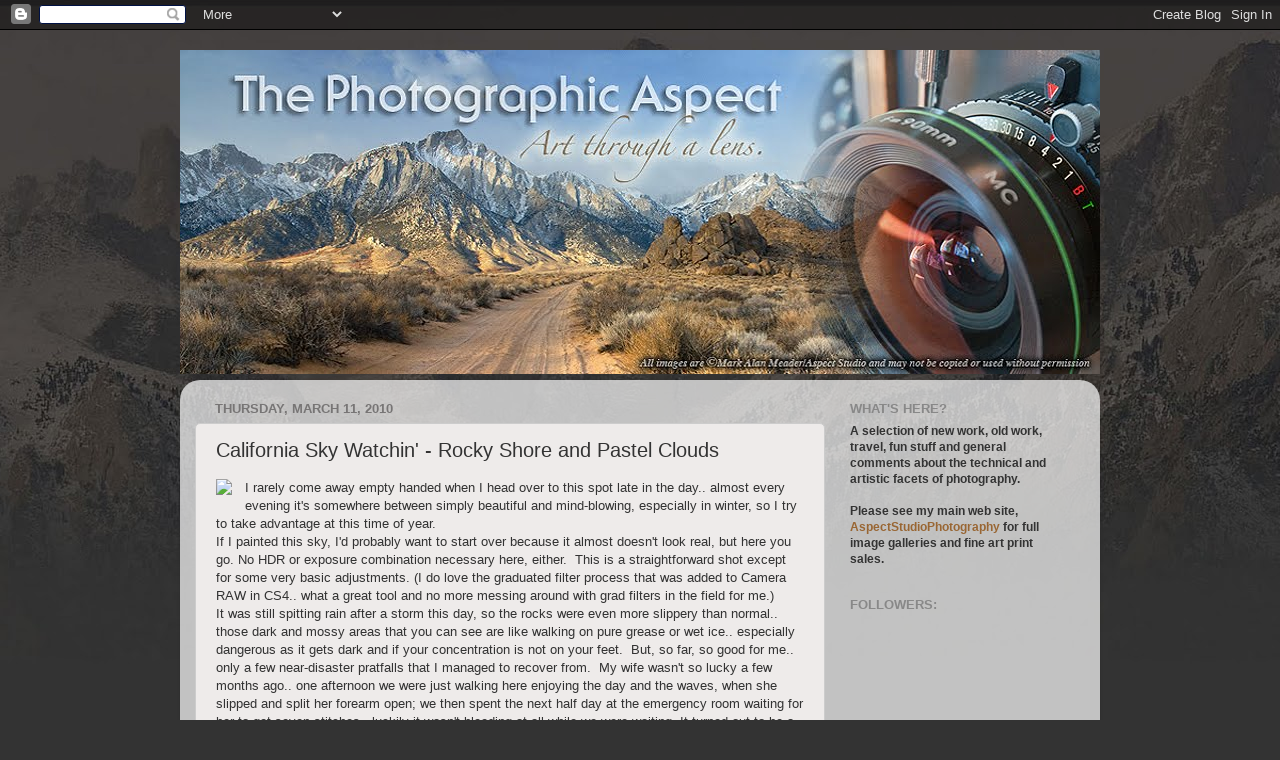

--- FILE ---
content_type: text/html; charset=UTF-8
request_url: https://aspectstudiophoto.blogspot.com/2010/03/california-sky-watchin-rocky-shore-and.html?showComment=1268344485412
body_size: 25614
content:
<!DOCTYPE html>
<html class='v2' dir='ltr' lang='en'>
<head>
<link href='https://www.blogger.com/static/v1/widgets/335934321-css_bundle_v2.css' rel='stylesheet' type='text/css'/>
<meta content='width=1100' name='viewport'/>
<meta content='text/html; charset=UTF-8' http-equiv='Content-Type'/>
<meta content='blogger' name='generator'/>
<link href='https://aspectstudiophoto.blogspot.com/favicon.ico' rel='icon' type='image/x-icon'/>
<link href='http://aspectstudiophoto.blogspot.com/2010/03/california-sky-watchin-rocky-shore-and.html' rel='canonical'/>
<link rel="alternate" type="application/atom+xml" title="The Photographic Aspect - Atom" href="https://aspectstudiophoto.blogspot.com/feeds/posts/default" />
<link rel="alternate" type="application/rss+xml" title="The Photographic Aspect - RSS" href="https://aspectstudiophoto.blogspot.com/feeds/posts/default?alt=rss" />
<link rel="service.post" type="application/atom+xml" title="The Photographic Aspect - Atom" href="https://www.blogger.com/feeds/3291622623416959170/posts/default" />

<link rel="alternate" type="application/atom+xml" title="The Photographic Aspect - Atom" href="https://aspectstudiophoto.blogspot.com/feeds/1218485879396826312/comments/default" />
<!--Can't find substitution for tag [blog.ieCssRetrofitLinks]-->
<link href='http://aspect.smugmug.com/photos/807814590_hDibU-M.jpg' rel='image_src'/>
<meta content='http://aspectstudiophoto.blogspot.com/2010/03/california-sky-watchin-rocky-shore-and.html' property='og:url'/>
<meta content='California Sky Watchin&#39; - Rocky Shore and Pastel Clouds' property='og:title'/>
<meta content='I rarely come away empty handed when I head over to this spot late in the day.. almost every evening it&#39;s somewhere between simply beautiful...' property='og:description'/>
<meta content='https://lh3.googleusercontent.com/blogger_img_proxy/AEn0k_tTG9q5MByTI7A-UBaTj01jGJCC2_r4oXeYRsOKslAsFwqcq1g9n_o8EqSVP7HMdMj_pAHohgxSIgN8MAuVJ0JLnFFmEuBsaD1gjtFM_5mcspIeG4feon0-=w1200-h630-p-k-no-nu' property='og:image'/>
<title>The Photographic Aspect: California Sky Watchin' - Rocky Shore and Pastel Clouds</title>
<style id='page-skin-1' type='text/css'><!--
/*-----------------------------------------------
Blogger Template Style
Name:     Picture Window
Designer: Blogger
URL:      www.blogger.com
----------------------------------------------- */
/* Content
----------------------------------------------- */
body {
font: normal normal 13px Arial, Tahoma, Helvetica, FreeSans, sans-serif;
color: #333333;
background: #333333 url(//3.bp.blogspot.com/-IhI3MGc3Al4/ThVRh6G4GXI/AAAAAAAAATY/dLg9sg5jZjc/s0/Mountains-Fade2.jpg) no-repeat fixed top center;
}
html body .region-inner {
min-width: 0;
max-width: 100%;
width: auto;
}
.content-outer {
font-size: 90%;
}
a:link {
text-decoration:none;
color: #996633;
}
a:visited {
text-decoration:none;
color: #336699;
}
a:hover {
text-decoration:underline;
color: #ff8832;
}
.content-outer {
background: transparent none repeat scroll top left;
-moz-border-radius: 0;
-webkit-border-radius: 0;
-goog-ms-border-radius: 0;
border-radius: 0;
-moz-box-shadow: 0 0 0 rgba(0, 0, 0, .15);
-webkit-box-shadow: 0 0 0 rgba(0, 0, 0, .15);
-goog-ms-box-shadow: 0 0 0 rgba(0, 0, 0, .15);
box-shadow: 0 0 0 rgba(0, 0, 0, .15);
margin: 20px auto;
}
.content-inner {
padding: 0;
}
/* Header
----------------------------------------------- */
.header-outer {
background: transparent none repeat-x scroll top left;
_background-image: none;
color: #ffffff;
-moz-border-radius: 0;
-webkit-border-radius: 0;
-goog-ms-border-radius: 0;
border-radius: 0;
}
.Header img, .Header #header-inner {
-moz-border-radius: 0;
-webkit-border-radius: 0;
-goog-ms-border-radius: 0;
border-radius: 0;
}
.header-inner .Header .titlewrapper,
.header-inner .Header .descriptionwrapper {
padding-left: 0;
padding-right: 0;
}
.Header h1 {
font: normal normal 36px Arial, Tahoma, Helvetica, FreeSans, sans-serif;
text-shadow: 1px 1px 3px rgba(0, 0, 0, 0.3);
}
.Header h1 a {
color: #ffffff;
}
.Header .description {
font-size: 130%;
}
/* Tabs
----------------------------------------------- */
.tabs-inner {
margin: .5em 20px 0;
padding: 0;
}
.tabs-inner .section {
margin: 0;
}
.tabs-inner .widget ul {
padding: 0;
background: transparent none repeat scroll bottom;
-moz-border-radius: 0;
-webkit-border-radius: 0;
-goog-ms-border-radius: 0;
border-radius: 0;
}
.tabs-inner .widget li {
border: none;
}
.tabs-inner .widget li a {
display: inline-block;
padding: .5em 1em;
margin-right: .25em;
color: #ffffff;
font: normal normal 15px Arial, Tahoma, Helvetica, FreeSans, sans-serif;
-moz-border-radius: 10px 10px 0 0;
-webkit-border-top-left-radius: 10px;
-webkit-border-top-right-radius: 10px;
-goog-ms-border-radius: 10px 10px 0 0;
border-radius: 10px 10px 0 0;
background: transparent url(https://resources.blogblog.com/blogblog/data/1kt/transparent/black50.png) repeat scroll top left;
border-right: 1px solid transparent;
}
.tabs-inner .widget li:first-child a {
padding-left: 1.25em;
-moz-border-radius-topleft: 10px;
-moz-border-radius-bottomleft: 0;
-webkit-border-top-left-radius: 10px;
-webkit-border-bottom-left-radius: 0;
-goog-ms-border-top-left-radius: 10px;
-goog-ms-border-bottom-left-radius: 0;
border-top-left-radius: 10px;
border-bottom-left-radius: 0;
}
.tabs-inner .widget li.selected a,
.tabs-inner .widget li a:hover {
position: relative;
z-index: 1;
background: transparent url(https://resources.blogblog.com/blogblog/data/1kt/transparent/white80.png) repeat scroll bottom;
color: #b64f3c;
-moz-box-shadow: 0 0 3px rgba(0, 0, 0, .15);
-webkit-box-shadow: 0 0 3px rgba(0, 0, 0, .15);
-goog-ms-box-shadow: 0 0 3px rgba(0, 0, 0, .15);
box-shadow: 0 0 3px rgba(0, 0, 0, .15);
}
/* Headings
----------------------------------------------- */
h2 {
font: bold normal 13px Arial, Tahoma, Helvetica, FreeSans, sans-serif;
text-transform: uppercase;
color: #888888;
margin: .5em 0;
}
/* Main
----------------------------------------------- */
.main-outer {
background: transparent url(https://resources.blogblog.com/blogblog/data/1kt/transparent/white80.png) repeat scroll top left;
-moz-border-radius: 20px 20px 0 0;
-webkit-border-top-left-radius: 20px;
-webkit-border-top-right-radius: 20px;
-webkit-border-bottom-left-radius: 0;
-webkit-border-bottom-right-radius: 0;
-goog-ms-border-radius: 20px 20px 0 0;
border-radius: 20px 20px 0 0;
-moz-box-shadow: 0 1px 3px rgba(0, 0, 0, .15);
-webkit-box-shadow: 0 1px 3px rgba(0, 0, 0, .15);
-goog-ms-box-shadow: 0 1px 3px rgba(0, 0, 0, .15);
box-shadow: 0 1px 3px rgba(0, 0, 0, .15);
}
.main-inner {
padding: 15px 20px 20px;
}
.main-inner .column-center-inner {
padding: 0 0;
}
.main-inner .column-left-inner {
padding-left: 0;
}
.main-inner .column-right-inner {
padding-right: 0;
}
/* Posts
----------------------------------------------- */
h3.post-title {
margin: 0;
font: normal normal 20px Arial, Tahoma, Helvetica, FreeSans, sans-serif;
}
.comments h4 {
margin: 1em 0 0;
font: normal normal 20px Arial, Tahoma, Helvetica, FreeSans, sans-serif;
}
.date-header span {
color: #777575;
}
.post-outer {
background-color: #eeebea;
border: solid 1px #cccccc;
-moz-border-radius: 5px;
-webkit-border-radius: 5px;
border-radius: 5px;
-goog-ms-border-radius: 5px;
padding: 15px 20px;
margin: 0 -20px 20px;
}
.post-body {
line-height: 1.4;
font-size: 110%;
position: relative;
}
.post-header {
margin: 0 0 1.5em;
color: #999999;
line-height: 1.6;
}
.post-footer {
margin: .5em 0 0;
color: #999999;
line-height: 1.6;
}
#blog-pager {
font-size: 140%
}
#comments .comment-author {
padding-top: 1.5em;
border-top: dashed 1px #ccc;
border-top: dashed 1px rgba(128, 128, 128, .5);
background-position: 0 1.5em;
}
#comments .comment-author:first-child {
padding-top: 0;
border-top: none;
}
.avatar-image-container {
margin: .2em 0 0;
}
/* Comments
----------------------------------------------- */
.comments .comments-content .icon.blog-author {
background-repeat: no-repeat;
background-image: url([data-uri]);
}
.comments .comments-content .loadmore a {
border-top: 1px solid #ff8832;
border-bottom: 1px solid #ff8832;
}
.comments .continue {
border-top: 2px solid #ff8832;
}
/* Widgets
----------------------------------------------- */
.widget ul, .widget #ArchiveList ul.flat {
padding: 0;
list-style: none;
}
.widget ul li, .widget #ArchiveList ul.flat li {
border-top: dashed 1px #ccc;
border-top: dashed 1px rgba(128, 128, 128, .5);
}
.widget ul li:first-child, .widget #ArchiveList ul.flat li:first-child {
border-top: none;
}
.widget .post-body ul {
list-style: disc;
}
.widget .post-body ul li {
border: none;
}
/* Footer
----------------------------------------------- */
.footer-outer {
color:#cccccc;
background: transparent url(https://resources.blogblog.com/blogblog/data/1kt/transparent/black50.png) repeat scroll top left;
-moz-border-radius: 0 0 20px 20px;
-webkit-border-top-left-radius: 0;
-webkit-border-top-right-radius: 0;
-webkit-border-bottom-left-radius: 20px;
-webkit-border-bottom-right-radius: 20px;
-goog-ms-border-radius: 0 0 20px 20px;
border-radius: 0 0 20px 20px;
-moz-box-shadow: 0 1px 3px rgba(0, 0, 0, .15);
-webkit-box-shadow: 0 1px 3px rgba(0, 0, 0, .15);
-goog-ms-box-shadow: 0 1px 3px rgba(0, 0, 0, .15);
box-shadow: 0 1px 3px rgba(0, 0, 0, .15);
}
.footer-inner {
padding: 10px 20px 20px;
}
.footer-outer a {
color: #eebb98;
}
.footer-outer a:visited {
color: #eeba77;
}
.footer-outer a:hover {
color: #ff8832;
}
.footer-outer .widget h2 {
color: #aaaaaa;
}
/* Mobile
----------------------------------------------- */
html body.mobile {
height: auto;
}
html body.mobile {
min-height: 480px;
background-size: 100% auto;
}
.mobile .body-fauxcolumn-outer {
background: transparent none repeat scroll top left;
}
html .mobile .mobile-date-outer, html .mobile .blog-pager {
border-bottom: none;
background: transparent url(https://resources.blogblog.com/blogblog/data/1kt/transparent/white80.png) repeat scroll top left;
margin-bottom: 10px;
}
.mobile .date-outer {
background: transparent url(https://resources.blogblog.com/blogblog/data/1kt/transparent/white80.png) repeat scroll top left;
}
.mobile .header-outer, .mobile .main-outer,
.mobile .post-outer, .mobile .footer-outer {
-moz-border-radius: 0;
-webkit-border-radius: 0;
-goog-ms-border-radius: 0;
border-radius: 0;
}
.mobile .content-outer,
.mobile .main-outer,
.mobile .post-outer {
background: inherit;
border: none;
}
.mobile .content-outer {
font-size: 100%;
}
.mobile-link-button {
background-color: #996633;
}
.mobile-link-button a:link, .mobile-link-button a:visited {
color: #eeebea;
}
.mobile-index-contents {
color: #333333;
}
.mobile .tabs-inner .PageList .widget-content {
background: transparent url(https://resources.blogblog.com/blogblog/data/1kt/transparent/white80.png) repeat scroll bottom;
color: #b64f3c;
}
.mobile .tabs-inner .PageList .widget-content .pagelist-arrow {
border-left: 1px solid transparent;
}

--></style>
<style id='template-skin-1' type='text/css'><!--
body {
min-width: 920px;
}
.content-outer, .content-fauxcolumn-outer, .region-inner {
min-width: 920px;
max-width: 920px;
_width: 920px;
}
.main-inner .columns {
padding-left: 0px;
padding-right: 260px;
}
.main-inner .fauxcolumn-center-outer {
left: 0px;
right: 260px;
/* IE6 does not respect left and right together */
_width: expression(this.parentNode.offsetWidth -
parseInt("0px") -
parseInt("260px") + 'px');
}
.main-inner .fauxcolumn-left-outer {
width: 0px;
}
.main-inner .fauxcolumn-right-outer {
width: 260px;
}
.main-inner .column-left-outer {
width: 0px;
right: 100%;
margin-left: -0px;
}
.main-inner .column-right-outer {
width: 260px;
margin-right: -260px;
}
#layout {
min-width: 0;
}
#layout .content-outer {
min-width: 0;
width: 800px;
}
#layout .region-inner {
min-width: 0;
width: auto;
}
body#layout div.add_widget {
padding: 8px;
}
body#layout div.add_widget a {
margin-left: 32px;
}
--></style>
<style>
    body {background-image:url(\/\/3.bp.blogspot.com\/-IhI3MGc3Al4\/ThVRh6G4GXI\/AAAAAAAAATY\/dLg9sg5jZjc\/s0\/Mountains-Fade2.jpg);}
    
@media (max-width: 200px) { body {background-image:url(\/\/3.bp.blogspot.com\/-IhI3MGc3Al4\/ThVRh6G4GXI\/AAAAAAAAATY\/dLg9sg5jZjc\/w200\/Mountains-Fade2.jpg);}}
@media (max-width: 400px) and (min-width: 201px) { body {background-image:url(\/\/3.bp.blogspot.com\/-IhI3MGc3Al4\/ThVRh6G4GXI\/AAAAAAAAATY\/dLg9sg5jZjc\/w400\/Mountains-Fade2.jpg);}}
@media (max-width: 800px) and (min-width: 401px) { body {background-image:url(\/\/3.bp.blogspot.com\/-IhI3MGc3Al4\/ThVRh6G4GXI\/AAAAAAAAATY\/dLg9sg5jZjc\/w800\/Mountains-Fade2.jpg);}}
@media (max-width: 1200px) and (min-width: 801px) { body {background-image:url(\/\/3.bp.blogspot.com\/-IhI3MGc3Al4\/ThVRh6G4GXI\/AAAAAAAAATY\/dLg9sg5jZjc\/w1200\/Mountains-Fade2.jpg);}}
/* Last tag covers anything over one higher than the previous max-size cap. */
@media (min-width: 1201px) { body {background-image:url(\/\/3.bp.blogspot.com\/-IhI3MGc3Al4\/ThVRh6G4GXI\/AAAAAAAAATY\/dLg9sg5jZjc\/w1600\/Mountains-Fade2.jpg);}}
  </style>
<link href='https://www.blogger.com/dyn-css/authorization.css?targetBlogID=3291622623416959170&amp;zx=758ef028-31e4-4fb1-a65f-6086a8cc57a0' media='none' onload='if(media!=&#39;all&#39;)media=&#39;all&#39;' rel='stylesheet'/><noscript><link href='https://www.blogger.com/dyn-css/authorization.css?targetBlogID=3291622623416959170&amp;zx=758ef028-31e4-4fb1-a65f-6086a8cc57a0' rel='stylesheet'/></noscript>
<meta name='google-adsense-platform-account' content='ca-host-pub-1556223355139109'/>
<meta name='google-adsense-platform-domain' content='blogspot.com'/>

<!-- data-ad-client=ca-pub-6029195441643028 -->

</head>
<body class='loading variant-open'>
<div class='navbar section' id='navbar' name='Navbar'><div class='widget Navbar' data-version='1' id='Navbar1'><script type="text/javascript">
    function setAttributeOnload(object, attribute, val) {
      if(window.addEventListener) {
        window.addEventListener('load',
          function(){ object[attribute] = val; }, false);
      } else {
        window.attachEvent('onload', function(){ object[attribute] = val; });
      }
    }
  </script>
<div id="navbar-iframe-container"></div>
<script type="text/javascript" src="https://apis.google.com/js/platform.js"></script>
<script type="text/javascript">
      gapi.load("gapi.iframes:gapi.iframes.style.bubble", function() {
        if (gapi.iframes && gapi.iframes.getContext) {
          gapi.iframes.getContext().openChild({
              url: 'https://www.blogger.com/navbar/3291622623416959170?po\x3d1218485879396826312\x26origin\x3dhttps://aspectstudiophoto.blogspot.com',
              where: document.getElementById("navbar-iframe-container"),
              id: "navbar-iframe"
          });
        }
      });
    </script><script type="text/javascript">
(function() {
var script = document.createElement('script');
script.type = 'text/javascript';
script.src = '//pagead2.googlesyndication.com/pagead/js/google_top_exp.js';
var head = document.getElementsByTagName('head')[0];
if (head) {
head.appendChild(script);
}})();
</script>
</div></div>
<div class='body-fauxcolumns'>
<div class='fauxcolumn-outer body-fauxcolumn-outer'>
<div class='cap-top'>
<div class='cap-left'></div>
<div class='cap-right'></div>
</div>
<div class='fauxborder-left'>
<div class='fauxborder-right'></div>
<div class='fauxcolumn-inner'>
</div>
</div>
<div class='cap-bottom'>
<div class='cap-left'></div>
<div class='cap-right'></div>
</div>
</div>
</div>
<div class='content'>
<div class='content-fauxcolumns'>
<div class='fauxcolumn-outer content-fauxcolumn-outer'>
<div class='cap-top'>
<div class='cap-left'></div>
<div class='cap-right'></div>
</div>
<div class='fauxborder-left'>
<div class='fauxborder-right'></div>
<div class='fauxcolumn-inner'>
</div>
</div>
<div class='cap-bottom'>
<div class='cap-left'></div>
<div class='cap-right'></div>
</div>
</div>
</div>
<div class='content-outer'>
<div class='content-cap-top cap-top'>
<div class='cap-left'></div>
<div class='cap-right'></div>
</div>
<div class='fauxborder-left content-fauxborder-left'>
<div class='fauxborder-right content-fauxborder-right'></div>
<div class='content-inner'>
<header>
<div class='header-outer'>
<div class='header-cap-top cap-top'>
<div class='cap-left'></div>
<div class='cap-right'></div>
</div>
<div class='fauxborder-left header-fauxborder-left'>
<div class='fauxborder-right header-fauxborder-right'></div>
<div class='region-inner header-inner'>
<div class='header section' id='header' name='Header'><div class='widget Header' data-version='1' id='Header1'>
<div id='header-inner'>
<a href='https://aspectstudiophoto.blogspot.com/' style='display: block'>
<img alt='The Photographic Aspect' height='324px; ' id='Header1_headerimg' src='https://blogger.googleusercontent.com/img/b/R29vZ2xl/AVvXsEicNWw9OUf0jPBg4zAXRaqi_OscStyLmap7r6ZAEELRKL0XmKD-m1dN-q7cg_v49xs4Jz2raLT9ZRKybBqY_yQ_gESoSHPD4Hagm_5fk6auGPlpA727SWnwUisS5GBZqN-FocjWWakM9w5t/s1600/NewHeader_920.jpg' style='display: block' width='920px; '/>
</a>
</div>
</div></div>
</div>
</div>
<div class='header-cap-bottom cap-bottom'>
<div class='cap-left'></div>
<div class='cap-right'></div>
</div>
</div>
</header>
<div class='tabs-outer'>
<div class='tabs-cap-top cap-top'>
<div class='cap-left'></div>
<div class='cap-right'></div>
</div>
<div class='fauxborder-left tabs-fauxborder-left'>
<div class='fauxborder-right tabs-fauxborder-right'></div>
<div class='region-inner tabs-inner'>
<div class='tabs no-items section' id='crosscol' name='Cross-Column'></div>
<div class='tabs no-items section' id='crosscol-overflow' name='Cross-Column 2'></div>
</div>
</div>
<div class='tabs-cap-bottom cap-bottom'>
<div class='cap-left'></div>
<div class='cap-right'></div>
</div>
</div>
<div class='main-outer'>
<div class='main-cap-top cap-top'>
<div class='cap-left'></div>
<div class='cap-right'></div>
</div>
<div class='fauxborder-left main-fauxborder-left'>
<div class='fauxborder-right main-fauxborder-right'></div>
<div class='region-inner main-inner'>
<div class='columns fauxcolumns'>
<div class='fauxcolumn-outer fauxcolumn-center-outer'>
<div class='cap-top'>
<div class='cap-left'></div>
<div class='cap-right'></div>
</div>
<div class='fauxborder-left'>
<div class='fauxborder-right'></div>
<div class='fauxcolumn-inner'>
</div>
</div>
<div class='cap-bottom'>
<div class='cap-left'></div>
<div class='cap-right'></div>
</div>
</div>
<div class='fauxcolumn-outer fauxcolumn-left-outer'>
<div class='cap-top'>
<div class='cap-left'></div>
<div class='cap-right'></div>
</div>
<div class='fauxborder-left'>
<div class='fauxborder-right'></div>
<div class='fauxcolumn-inner'>
</div>
</div>
<div class='cap-bottom'>
<div class='cap-left'></div>
<div class='cap-right'></div>
</div>
</div>
<div class='fauxcolumn-outer fauxcolumn-right-outer'>
<div class='cap-top'>
<div class='cap-left'></div>
<div class='cap-right'></div>
</div>
<div class='fauxborder-left'>
<div class='fauxborder-right'></div>
<div class='fauxcolumn-inner'>
</div>
</div>
<div class='cap-bottom'>
<div class='cap-left'></div>
<div class='cap-right'></div>
</div>
</div>
<!-- corrects IE6 width calculation -->
<div class='columns-inner'>
<div class='column-center-outer'>
<div class='column-center-inner'>
<div class='main section' id='main' name='Main'><div class='widget Blog' data-version='1' id='Blog1'>
<div class='blog-posts hfeed'>

          <div class="date-outer">
        
<h2 class='date-header'><span>Thursday, March 11, 2010</span></h2>

          <div class="date-posts">
        
<div class='post-outer'>
<div class='post hentry uncustomized-post-template' itemprop='blogPost' itemscope='itemscope' itemtype='http://schema.org/BlogPosting'>
<meta content='http://aspect.smugmug.com/photos/807814590_hDibU-M.jpg' itemprop='image_url'/>
<meta content='3291622623416959170' itemprop='blogId'/>
<meta content='1218485879396826312' itemprop='postId'/>
<a name='1218485879396826312'></a>
<h3 class='post-title entry-title' itemprop='name'>
California Sky Watchin' - Rocky Shore and Pastel Clouds
</h3>
<div class='post-header'>
<div class='post-header-line-1'></div>
</div>
<div class='post-body entry-content' id='post-body-1218485879396826312' itemprop='description articleBody'>
<div class="separator" style="clear: both; text-align: center;"><a href="http://aspect.smugmug.com/photos/807814590_hDibU-M.jpg" imageanchor="1" style="clear: left; float: left; margin-bottom: 1em; margin-right: 1em;"><img border="0" src="https://lh3.googleusercontent.com/blogger_img_proxy/AEn0k_tTG9q5MByTI7A-UBaTj01jGJCC2_r4oXeYRsOKslAsFwqcq1g9n_o8EqSVP7HMdMj_pAHohgxSIgN8MAuVJ0JLnFFmEuBsaD1gjtFM_5mcspIeG4feon0-=s0-d"></a></div><span class="Apple-style-span" style="font-family: Arial, Helvetica, sans-serif;">I rarely come away empty handed when I head over to this spot late in the day.. almost every evening it's somewhere between simply beautiful and mind-blowing, especially in winter, so I try to take advantage at this time of year.</span><br />
<span class="Apple-style-span" style="font-family: Arial, Helvetica, sans-serif;">If I painted this sky, I'd probably want to start over because it almost doesn't look real, but here you go. No HDR or exposure combination necessary here, either. &nbsp;This is a straightforward shot except for some very basic adjustments. (I do love the graduated filter process that was added to Camera RAW in CS4.. what a great tool and no more messing around with grad filters in the field for me.)</span><br />
<span class="Apple-style-span" style="font-family: Arial, Helvetica, sans-serif;">It was still spitting rain after a storm this day, so the rocks were even more slippery than normal.. those dark and mossy areas that you can see are like walking on pure grease or wet ice.. especially dangerous as it gets dark and if your concentration is not on your feet. &nbsp;But, so far, so good for me.. only a few near-disaster pratfalls that I managed to recover from. &nbsp;My wife wasn't so lucky a few months ago.. one afternoon we were just walking here enjoying the day and the waves, when she slipped and split her forearm open; we then spent the next half day at the emergency room waiting for her to get seven stitches.. luckily it wasn't bleeding at all while we were waiting. It turned out to be a very expensive afternoon stroll, however.&nbsp;</span><br />
<span class="Apple-style-span" style="font-family: Arial, Helvetica, sans-serif;">Check out more great skies from all around the world each week at <a href="http://skyley.blogspot.com/">the SkyWatch home page</a>.</span><br />
<br />
<a href="http://aspect.smugmug.com/photos/519254572_Rmncd-Th.jpg" onblur="try {parent.deselectBloggerImageGracefully();} catch(e) {}"><img alt="" border="0" src="https://lh3.googleusercontent.com/blogger_img_proxy/AEn0k_t4r2WcqvSe8HZHFGVgHo1LR_d_Qn54ihZ66fD3L4bjTeLYTv4mqvhmBqVOWsWSJuxDjW3nDechW_7tmnA9Iab7VpQZ7tySHquKRi9BvYhzJ-ncpzTN4XP8YQ=s0-d" style="cursor: pointer; display: block; height: 45px; margin: 0px auto 10px; text-align: center; width: 150px;"></a>
<div style='clear: both;'></div>
</div>
<div class='post-footer'>
<div class='post-footer-line post-footer-line-1'>
<span class='post-author vcard'>
Posted by
<span class='fn' itemprop='author' itemscope='itemscope' itemtype='http://schema.org/Person'>
<meta content='https://www.blogger.com/profile/15872333914832970392' itemprop='url'/>
<a class='g-profile' href='https://www.blogger.com/profile/15872333914832970392' rel='author' title='author profile'>
<span itemprop='name'>Mark Alan Meader</span>
</a>
</span>
</span>
<span class='post-timestamp'>
at
<meta content='http://aspectstudiophoto.blogspot.com/2010/03/california-sky-watchin-rocky-shore-and.html' itemprop='url'/>
<a class='timestamp-link' href='https://aspectstudiophoto.blogspot.com/2010/03/california-sky-watchin-rocky-shore-and.html' rel='bookmark' title='permanent link'><abbr class='published' itemprop='datePublished' title='2010-03-11T11:29:00-08:00'>11:29&#8239;AM</abbr></a>
</span>
<span class='post-comment-link'>
</span>
<span class='post-icons'>
<span class='item-action'>
<a href='https://www.blogger.com/email-post/3291622623416959170/1218485879396826312' title='Email Post'>
<img alt='' class='icon-action' height='13' src='https://resources.blogblog.com/img/icon18_email.gif' width='18'/>
</a>
</span>
<span class='item-control blog-admin pid-1600543252'>
<a href='https://www.blogger.com/post-edit.g?blogID=3291622623416959170&postID=1218485879396826312&from=pencil' title='Edit Post'>
<img alt='' class='icon-action' height='18' src='https://resources.blogblog.com/img/icon18_edit_allbkg.gif' width='18'/>
</a>
</span>
</span>
<div class='post-share-buttons goog-inline-block'>
<a class='goog-inline-block share-button sb-email' href='https://www.blogger.com/share-post.g?blogID=3291622623416959170&postID=1218485879396826312&target=email' target='_blank' title='Email This'><span class='share-button-link-text'>Email This</span></a><a class='goog-inline-block share-button sb-blog' href='https://www.blogger.com/share-post.g?blogID=3291622623416959170&postID=1218485879396826312&target=blog' onclick='window.open(this.href, "_blank", "height=270,width=475"); return false;' target='_blank' title='BlogThis!'><span class='share-button-link-text'>BlogThis!</span></a><a class='goog-inline-block share-button sb-twitter' href='https://www.blogger.com/share-post.g?blogID=3291622623416959170&postID=1218485879396826312&target=twitter' target='_blank' title='Share to X'><span class='share-button-link-text'>Share to X</span></a><a class='goog-inline-block share-button sb-facebook' href='https://www.blogger.com/share-post.g?blogID=3291622623416959170&postID=1218485879396826312&target=facebook' onclick='window.open(this.href, "_blank", "height=430,width=640"); return false;' target='_blank' title='Share to Facebook'><span class='share-button-link-text'>Share to Facebook</span></a><a class='goog-inline-block share-button sb-pinterest' href='https://www.blogger.com/share-post.g?blogID=3291622623416959170&postID=1218485879396826312&target=pinterest' target='_blank' title='Share to Pinterest'><span class='share-button-link-text'>Share to Pinterest</span></a>
</div>
</div>
<div class='post-footer-line post-footer-line-2'>
<span class='post-labels'>
Labels:
<a href='https://aspectstudiophoto.blogspot.com/search/label/California' rel='tag'>California</a>,
<a href='https://aspectstudiophoto.blogspot.com/search/label/La%20Jolla' rel='tag'>La Jolla</a>,
<a href='https://aspectstudiophoto.blogspot.com/search/label/Seascape' rel='tag'>Seascape</a>,
<a href='https://aspectstudiophoto.blogspot.com/search/label/Sky%20Watch' rel='tag'>Sky Watch</a>
</span>
</div>
<div class='post-footer-line post-footer-line-3'>
<span class='post-location'>
</span>
</div>
</div>
</div>
<div class='comments' id='comments'>
<a name='comments'></a>
<h4>21 comments:</h4>
<div id='Blog1_comments-block-wrapper'>
<dl class='avatar-comment-indent' id='comments-block'>
<dt class='comment-author ' id='c2329855921241988104'>
<a name='c2329855921241988104'></a>
<div class="avatar-image-container vcard"><span dir="ltr"><a href="https://www.blogger.com/profile/01423196412007461675" target="" rel="nofollow" onclick="" class="avatar-hovercard" id="av-2329855921241988104-01423196412007461675"><img src="https://resources.blogblog.com/img/blank.gif" width="35" height="35" class="delayLoad" style="display: none;" longdesc="//blogger.googleusercontent.com/img/b/R29vZ2xl/AVvXsEiY9nxhKFU_IF1_QcKFOTYm1Qkj2aUuel2XVX-kF4AcXIzIwQZ5fS3fCZV-o1UXh7yj-Orb3M8etAuzXbi8BhVtQph9c141o7yS8NrmodIxe78E0VyCxxA3pa8opx4xeA/s45-c/DSC02532.JPG" alt="" title="Carolyn Ford">

<noscript><img src="//blogger.googleusercontent.com/img/b/R29vZ2xl/AVvXsEiY9nxhKFU_IF1_QcKFOTYm1Qkj2aUuel2XVX-kF4AcXIzIwQZ5fS3fCZV-o1UXh7yj-Orb3M8etAuzXbi8BhVtQph9c141o7yS8NrmodIxe78E0VyCxxA3pa8opx4xeA/s45-c/DSC02532.JPG" width="35" height="35" class="photo" alt=""></noscript></a></span></div>
<a href='https://www.blogger.com/profile/01423196412007461675' rel='nofollow'>Carolyn Ford</a>
said...
</dt>
<dd class='comment-body' id='Blog1_cmt-2329855921241988104'>
<p>
That is absolutely &quot;mind blowing!&quot;  I will assign that category on this one...what amazing perspective, light and color!  WOW!
</p>
</dd>
<dd class='comment-footer'>
<span class='comment-timestamp'>
<a href='https://aspectstudiophoto.blogspot.com/2010/03/california-sky-watchin-rocky-shore-and.html?showComment=1268336682881#c2329855921241988104' title='comment permalink'>
March 11, 2010 at 11:44&#8239;AM
</a>
<span class='item-control blog-admin pid-1058496583'>
<a class='comment-delete' href='https://www.blogger.com/comment/delete/3291622623416959170/2329855921241988104' title='Delete Comment'>
<img src='https://resources.blogblog.com/img/icon_delete13.gif'/>
</a>
</span>
</span>
</dd>
<dt class='comment-author ' id='c6231015743772077345'>
<a name='c6231015743772077345'></a>
<div class="avatar-image-container vcard"><span dir="ltr"><a href="https://www.blogger.com/profile/05484577678585907669" target="" rel="nofollow" onclick="" class="avatar-hovercard" id="av-6231015743772077345-05484577678585907669"><img src="https://resources.blogblog.com/img/blank.gif" width="35" height="35" class="delayLoad" style="display: none;" longdesc="//blogger.googleusercontent.com/img/b/R29vZ2xl/AVvXsEgcApaCITf4EHWWAXCMIQ0RhbynXKodP--faRJIdyX6lKBU0ukwdbgjj2FO3FPF_0xIoVZM7ySikkJV9lP0JBYSSJ3I4sp-E56OYDHZccFO_tEYRibT6_OPRRWh1IzqYg/s45-c/IMG_0479.JPG" alt="" title="Sylvia K">

<noscript><img src="//blogger.googleusercontent.com/img/b/R29vZ2xl/AVvXsEgcApaCITf4EHWWAXCMIQ0RhbynXKodP--faRJIdyX6lKBU0ukwdbgjj2FO3FPF_0xIoVZM7ySikkJV9lP0JBYSSJ3I4sp-E56OYDHZccFO_tEYRibT6_OPRRWh1IzqYg/s45-c/IMG_0479.JPG" width="35" height="35" class="photo" alt=""></noscript></a></span></div>
<a href='https://www.blogger.com/profile/05484577678585907669' rel='nofollow'>Sylvia K</a>
said...
</dt>
<dd class='comment-body' id='Blog1_cmt-6231015743772077345'>
<p>
I can only repeat Carolyn&#39;s comment, this is one mind blowing shot! The colors, the composition, the slippery rocks, the water -- all, perfect, Mark! I was sorry to hear about your wife&#39;s fall, that does take the fun out of a walk or anything else! Do hope she has recovered! Have a wonderful weekend, take lots of pictures for us!!<br /><br />Sylvia
</p>
</dd>
<dd class='comment-footer'>
<span class='comment-timestamp'>
<a href='https://aspectstudiophoto.blogspot.com/2010/03/california-sky-watchin-rocky-shore-and.html?showComment=1268341491633#c6231015743772077345' title='comment permalink'>
March 11, 2010 at 1:04&#8239;PM
</a>
<span class='item-control blog-admin pid-21149141'>
<a class='comment-delete' href='https://www.blogger.com/comment/delete/3291622623416959170/6231015743772077345' title='Delete Comment'>
<img src='https://resources.blogblog.com/img/icon_delete13.gif'/>
</a>
</span>
</span>
</dd>
<dt class='comment-author ' id='c3278346332588376866'>
<a name='c3278346332588376866'></a>
<div class="avatar-image-container vcard"><span dir="ltr"><a href="https://www.blogger.com/profile/07369256288085446798" target="" rel="nofollow" onclick="" class="avatar-hovercard" id="av-3278346332588376866-07369256288085446798"><img src="https://resources.blogblog.com/img/blank.gif" width="35" height="35" class="delayLoad" style="display: none;" longdesc="//blogger.googleusercontent.com/img/b/R29vZ2xl/AVvXsEgTN_4hva1-iv8dAaMBrwPsic0EnTDpNCt1dT_6YmNuIfOD2hmx5yDA-OK5yC54somziz_SlBshHrasmtHPlkgAgzFiQxgilvH7q1QSIQDAOeA9LUyqMlaRBtteuB9PSf0/s45-c/Snapshot.jpg" alt="" title="Light and Voices">

<noscript><img src="//blogger.googleusercontent.com/img/b/R29vZ2xl/AVvXsEgTN_4hva1-iv8dAaMBrwPsic0EnTDpNCt1dT_6YmNuIfOD2hmx5yDA-OK5yC54somziz_SlBshHrasmtHPlkgAgzFiQxgilvH7q1QSIQDAOeA9LUyqMlaRBtteuB9PSf0/s45-c/Snapshot.jpg" width="35" height="35" class="photo" alt=""></noscript></a></span></div>
<a href='https://www.blogger.com/profile/07369256288085446798' rel='nofollow'>Light and Voices</a>
said...
</dt>
<dd class='comment-body' id='Blog1_cmt-3278346332588376866'>
<p>
Every time I visit your blog, your photographs always reach beyond the word excellent.    Breathtaking.<br />Joyce
</p>
</dd>
<dd class='comment-footer'>
<span class='comment-timestamp'>
<a href='https://aspectstudiophoto.blogspot.com/2010/03/california-sky-watchin-rocky-shore-and.html?showComment=1268344485412#c3278346332588376866' title='comment permalink'>
March 11, 2010 at 1:54&#8239;PM
</a>
<span class='item-control blog-admin pid-461690813'>
<a class='comment-delete' href='https://www.blogger.com/comment/delete/3291622623416959170/3278346332588376866' title='Delete Comment'>
<img src='https://resources.blogblog.com/img/icon_delete13.gif'/>
</a>
</span>
</span>
</dd>
<dt class='comment-author ' id='c2029495413011708878'>
<a name='c2029495413011708878'></a>
<div class="avatar-image-container vcard"><span dir="ltr"><a href="https://www.blogger.com/profile/01740407694684038901" target="" rel="nofollow" onclick="" class="avatar-hovercard" id="av-2029495413011708878-01740407694684038901"><img src="https://resources.blogblog.com/img/blank.gif" width="35" height="35" class="delayLoad" style="display: none;" longdesc="//blogger.googleusercontent.com/img/b/R29vZ2xl/AVvXsEgKKRQfLD3CjqJYMwMrgyvpHuSd4NuzRzN2a-IrZExSU-poKeKa-kbOdFZPzJTuZUMTRvMJb5Y-wQzVAOM5iZbon9esAiTRNzoo9ETzujldEorvpk_m9VTh2saPvIRuEqo/s45-c/Samson.jpg" alt="" title="Samson">

<noscript><img src="//blogger.googleusercontent.com/img/b/R29vZ2xl/AVvXsEgKKRQfLD3CjqJYMwMrgyvpHuSd4NuzRzN2a-IrZExSU-poKeKa-kbOdFZPzJTuZUMTRvMJb5Y-wQzVAOM5iZbon9esAiTRNzoo9ETzujldEorvpk_m9VTh2saPvIRuEqo/s45-c/Samson.jpg" width="35" height="35" class="photo" alt=""></noscript></a></span></div>
<a href='https://www.blogger.com/profile/01740407694684038901' rel='nofollow'>Samson</a>
said...
</dt>
<dd class='comment-body' id='Blog1_cmt-2029495413011708878'>
<p>
simply superb!<br /><br /><a href="http://anthony-samson.blogspot.com/2010/03/sunset.html" rel="nofollow">My Entry Here</a>
</p>
</dd>
<dd class='comment-footer'>
<span class='comment-timestamp'>
<a href='https://aspectstudiophoto.blogspot.com/2010/03/california-sky-watchin-rocky-shore-and.html?showComment=1268351651650#c2029495413011708878' title='comment permalink'>
March 11, 2010 at 3:54&#8239;PM
</a>
<span class='item-control blog-admin pid-305110212'>
<a class='comment-delete' href='https://www.blogger.com/comment/delete/3291622623416959170/2029495413011708878' title='Delete Comment'>
<img src='https://resources.blogblog.com/img/icon_delete13.gif'/>
</a>
</span>
</span>
</dd>
<dt class='comment-author ' id='c311079765321183658'>
<a name='c311079765321183658'></a>
<div class="avatar-image-container vcard"><span dir="ltr"><a href="https://www.blogger.com/profile/00070309645796725309" target="" rel="nofollow" onclick="" class="avatar-hovercard" id="av-311079765321183658-00070309645796725309"><img src="https://resources.blogblog.com/img/blank.gif" width="35" height="35" class="delayLoad" style="display: none;" longdesc="//blogger.googleusercontent.com/img/b/R29vZ2xl/AVvXsEh5IzcNqVS69NDKMigJWEqPjbtH--EL-1Na3uPjlgkjatz33sEqv-UEtwVPYJGaWzOQE0erZhAoRInL8rBeX_dzEN8DtQRyVCjym_wo8Byl9pvArKrcDNIlzMTC2S9Wdd4/s45-c/IMG_8051.JPG" alt="" title="eileeninmd">

<noscript><img src="//blogger.googleusercontent.com/img/b/R29vZ2xl/AVvXsEh5IzcNqVS69NDKMigJWEqPjbtH--EL-1Na3uPjlgkjatz33sEqv-UEtwVPYJGaWzOQE0erZhAoRInL8rBeX_dzEN8DtQRyVCjym_wo8Byl9pvArKrcDNIlzMTC2S9Wdd4/s45-c/IMG_8051.JPG" width="35" height="35" class="photo" alt=""></noscript></a></span></div>
<a href='https://www.blogger.com/profile/00070309645796725309' rel='nofollow'>eileeninmd</a>
said...
</dt>
<dd class='comment-body' id='Blog1_cmt-311079765321183658'>
<p>
It is an awesome shot, well done!
</p>
</dd>
<dd class='comment-footer'>
<span class='comment-timestamp'>
<a href='https://aspectstudiophoto.blogspot.com/2010/03/california-sky-watchin-rocky-shore-and.html?showComment=1268355301915#c311079765321183658' title='comment permalink'>
March 11, 2010 at 4:55&#8239;PM
</a>
<span class='item-control blog-admin pid-350543800'>
<a class='comment-delete' href='https://www.blogger.com/comment/delete/3291622623416959170/311079765321183658' title='Delete Comment'>
<img src='https://resources.blogblog.com/img/icon_delete13.gif'/>
</a>
</span>
</span>
</dd>
<dt class='comment-author ' id='c4680916472083793662'>
<a name='c4680916472083793662'></a>
<div class="avatar-image-container vcard"><span dir="ltr"><a href="https://www.blogger.com/profile/07826369816985788575" target="" rel="nofollow" onclick="" class="avatar-hovercard" id="av-4680916472083793662-07826369816985788575"><img src="https://resources.blogblog.com/img/blank.gif" width="35" height="35" class="delayLoad" style="display: none;" longdesc="//blogger.googleusercontent.com/img/b/R29vZ2xl/AVvXsEi4OJKuA-Q3Jnp-Q0paR3uPtGGXewWcVsayqrC3hvvSyLR76PxfC9dJs1wcV64OmHyjRyxIUOrsmwBaTL0aP09sNi8dH_RLqSHKdX4g-ZkZ-fZGBVdkOLeMtk8UIBxcrVg/s45-c/*" alt="" title="Al">

<noscript><img src="//blogger.googleusercontent.com/img/b/R29vZ2xl/AVvXsEi4OJKuA-Q3Jnp-Q0paR3uPtGGXewWcVsayqrC3hvvSyLR76PxfC9dJs1wcV64OmHyjRyxIUOrsmwBaTL0aP09sNi8dH_RLqSHKdX4g-ZkZ-fZGBVdkOLeMtk8UIBxcrVg/s45-c/*" width="35" height="35" class="photo" alt=""></noscript></a></span></div>
<a href='https://www.blogger.com/profile/07826369816985788575' rel='nofollow'>Al</a>
said...
</dt>
<dd class='comment-body' id='Blog1_cmt-4680916472083793662'>
<p>
That is stunning. The light and the rock shadows make for an amazing photograph.
</p>
</dd>
<dd class='comment-footer'>
<span class='comment-timestamp'>
<a href='https://aspectstudiophoto.blogspot.com/2010/03/california-sky-watchin-rocky-shore-and.html?showComment=1268365988751#c4680916472083793662' title='comment permalink'>
March 11, 2010 at 7:53&#8239;PM
</a>
<span class='item-control blog-admin pid-1668704514'>
<a class='comment-delete' href='https://www.blogger.com/comment/delete/3291622623416959170/4680916472083793662' title='Delete Comment'>
<img src='https://resources.blogblog.com/img/icon_delete13.gif'/>
</a>
</span>
</span>
</dd>
<dt class='comment-author ' id='c2868052259066119171'>
<a name='c2868052259066119171'></a>
<div class="avatar-image-container vcard"><span dir="ltr"><a href="https://www.blogger.com/profile/09276503760552967969" target="" rel="nofollow" onclick="" class="avatar-hovercard" id="av-2868052259066119171-09276503760552967969"><img src="https://resources.blogblog.com/img/blank.gif" width="35" height="35" class="delayLoad" style="display: none;" longdesc="//blogger.googleusercontent.com/img/b/R29vZ2xl/AVvXsEhUG-C0Jg37_H-hgDFdFMyaUhxy0rsxbMNwbxDUD7onoYUqtzD-f32sJyH7KuMA8kieFcDCJ7sAbxyR7lGriwaudgnwVy3qaTpJXZS8Md09-oHFMO8_bCUDTchB-rtJhA/s45-c/*" alt="" title="Linnea">

<noscript><img src="//blogger.googleusercontent.com/img/b/R29vZ2xl/AVvXsEhUG-C0Jg37_H-hgDFdFMyaUhxy0rsxbMNwbxDUD7onoYUqtzD-f32sJyH7KuMA8kieFcDCJ7sAbxyR7lGriwaudgnwVy3qaTpJXZS8Md09-oHFMO8_bCUDTchB-rtJhA/s45-c/*" width="35" height="35" class="photo" alt=""></noscript></a></span></div>
<a href='https://www.blogger.com/profile/09276503760552967969' rel='nofollow'>Linnea</a>
said...
</dt>
<dd class='comment-body' id='Blog1_cmt-2868052259066119171'>
<p>
That is a stunning sky! Unbelievable! You captured it perfectly. Sorry about your wife...I wonder if the photo is a constant reminder to her of her spill!?
</p>
</dd>
<dd class='comment-footer'>
<span class='comment-timestamp'>
<a href='https://aspectstudiophoto.blogspot.com/2010/03/california-sky-watchin-rocky-shore-and.html?showComment=1268376783028#c2868052259066119171' title='comment permalink'>
March 11, 2010 at 10:53&#8239;PM
</a>
<span class='item-control blog-admin pid-401539427'>
<a class='comment-delete' href='https://www.blogger.com/comment/delete/3291622623416959170/2868052259066119171' title='Delete Comment'>
<img src='https://resources.blogblog.com/img/icon_delete13.gif'/>
</a>
</span>
</span>
</dd>
<dt class='comment-author ' id='c6349323904959211221'>
<a name='c6349323904959211221'></a>
<div class="avatar-image-container vcard"><span dir="ltr"><a href="https://www.blogger.com/profile/13497834011154441463" target="" rel="nofollow" onclick="" class="avatar-hovercard" id="av-6349323904959211221-13497834011154441463"><img src="https://resources.blogblog.com/img/blank.gif" width="35" height="35" class="delayLoad" style="display: none;" longdesc="//blogger.googleusercontent.com/img/b/R29vZ2xl/AVvXsEiS07rlIUT1Cb-QlazKyPF0cOhCL8xajca8536R8ThYIx8mdxPjxISqHQXX_j9nAZGoqhafN081KZpQjj5Zl0ml8ttt06e2gx7fB_QsUBrTEthz_p7CbCCXNrcuzKLcaQ/s45-c/*" alt="" title="syel">

<noscript><img src="//blogger.googleusercontent.com/img/b/R29vZ2xl/AVvXsEiS07rlIUT1Cb-QlazKyPF0cOhCL8xajca8536R8ThYIx8mdxPjxISqHQXX_j9nAZGoqhafN081KZpQjj5Zl0ml8ttt06e2gx7fB_QsUBrTEthz_p7CbCCXNrcuzKLcaQ/s45-c/*" width="35" height="35" class="photo" alt=""></noscript></a></span></div>
<a href='https://www.blogger.com/profile/13497834011154441463' rel='nofollow'>syel</a>
said...
</dt>
<dd class='comment-body' id='Blog1_cmt-6349323904959211221'>
<p>
it looks so surreal! everything is perfect! btw, i hope your wife is better now :)
</p>
</dd>
<dd class='comment-footer'>
<span class='comment-timestamp'>
<a href='https://aspectstudiophoto.blogspot.com/2010/03/california-sky-watchin-rocky-shore-and.html?showComment=1268396922025#c6349323904959211221' title='comment permalink'>
March 12, 2010 at 4:28&#8239;AM
</a>
<span class='item-control blog-admin pid-212878294'>
<a class='comment-delete' href='https://www.blogger.com/comment/delete/3291622623416959170/6349323904959211221' title='Delete Comment'>
<img src='https://resources.blogblog.com/img/icon_delete13.gif'/>
</a>
</span>
</span>
</dd>
<dt class='comment-author ' id='c944720247454693763'>
<a name='c944720247454693763'></a>
<div class="avatar-image-container vcard"><span dir="ltr"><a href="https://www.blogger.com/profile/15859133856207336699" target="" rel="nofollow" onclick="" class="avatar-hovercard" id="av-944720247454693763-15859133856207336699"><img src="https://resources.blogblog.com/img/blank.gif" width="35" height="35" class="delayLoad" style="display: none;" longdesc="//blogger.googleusercontent.com/img/b/R29vZ2xl/AVvXsEimmXtQQWiRTEzxBt1pFskUK6aiUN8Ws3yaRnmFfna7T2dk2stNhLMXGC04q8KQubJbFU_464xIB8m1MaAVw1hDNu-v4RBIJ7-4qqgaPRkQRcrUttcy_jiNavN8DelvEj4/s45-c/2013+09+17+17418.jpg" alt="" title="Gwendolyn L">

<noscript><img src="//blogger.googleusercontent.com/img/b/R29vZ2xl/AVvXsEimmXtQQWiRTEzxBt1pFskUK6aiUN8Ws3yaRnmFfna7T2dk2stNhLMXGC04q8KQubJbFU_464xIB8m1MaAVw1hDNu-v4RBIJ7-4qqgaPRkQRcrUttcy_jiNavN8DelvEj4/s45-c/2013+09+17+17418.jpg" width="35" height="35" class="photo" alt=""></noscript></a></span></div>
<a href='https://www.blogger.com/profile/15859133856207336699' rel='nofollow'>Gwendolyn L</a>
said...
</dt>
<dd class='comment-body' id='Blog1_cmt-944720247454693763'>
<p>
This is a very beautiful picture.  The colors are awesome and the composition matches.  Thanks for sharing.
</p>
</dd>
<dd class='comment-footer'>
<span class='comment-timestamp'>
<a href='https://aspectstudiophoto.blogspot.com/2010/03/california-sky-watchin-rocky-shore-and.html?showComment=1268420175101#c944720247454693763' title='comment permalink'>
March 12, 2010 at 10:56&#8239;AM
</a>
<span class='item-control blog-admin pid-1867265364'>
<a class='comment-delete' href='https://www.blogger.com/comment/delete/3291622623416959170/944720247454693763' title='Delete Comment'>
<img src='https://resources.blogblog.com/img/icon_delete13.gif'/>
</a>
</span>
</span>
</dd>
<dt class='comment-author ' id='c3334479418953413993'>
<a name='c3334479418953413993'></a>
<div class="avatar-image-container vcard"><span dir="ltr"><a href="https://www.blogger.com/profile/10907512787759970646" target="" rel="nofollow" onclick="" class="avatar-hovercard" id="av-3334479418953413993-10907512787759970646"><img src="https://resources.blogblog.com/img/blank.gif" width="35" height="35" class="delayLoad" style="display: none;" longdesc="//blogger.googleusercontent.com/img/b/R29vZ2xl/AVvXsEiKZ6zLSB2fQFakfNH9fP3-mu5f31GS2kECCU8CK7oiMiOXwH_BWOeepiEmbUB86KVs50JhtCzxcsAE93CgiIOVJDNPcfwd5rSASEkg1iUcyKjt5MxuGlVef2_sbuCoIA/s45-c/*" alt="" title="Amy Lilley Designs">

<noscript><img src="//blogger.googleusercontent.com/img/b/R29vZ2xl/AVvXsEiKZ6zLSB2fQFakfNH9fP3-mu5f31GS2kECCU8CK7oiMiOXwH_BWOeepiEmbUB86KVs50JhtCzxcsAE93CgiIOVJDNPcfwd5rSASEkg1iUcyKjt5MxuGlVef2_sbuCoIA/s45-c/*" width="35" height="35" class="photo" alt=""></noscript></a></span></div>
<a href='https://www.blogger.com/profile/10907512787759970646' rel='nofollow'>Amy Lilley Designs</a>
said...
</dt>
<dd class='comment-body' id='Blog1_cmt-3334479418953413993'>
<p>
Your signature, other-wordly shots continue to amaze...hope that your wife is all healed up from the slip...boo hoo...
</p>
</dd>
<dd class='comment-footer'>
<span class='comment-timestamp'>
<a href='https://aspectstudiophoto.blogspot.com/2010/03/california-sky-watchin-rocky-shore-and.html?showComment=1268432494122#c3334479418953413993' title='comment permalink'>
March 12, 2010 at 2:21&#8239;PM
</a>
<span class='item-control blog-admin pid-1402265533'>
<a class='comment-delete' href='https://www.blogger.com/comment/delete/3291622623416959170/3334479418953413993' title='Delete Comment'>
<img src='https://resources.blogblog.com/img/icon_delete13.gif'/>
</a>
</span>
</span>
</dd>
<dt class='comment-author ' id='c6372808674755486392'>
<a name='c6372808674755486392'></a>
<div class="avatar-image-container avatar-stock"><span dir="ltr"><a href="https://www.blogger.com/profile/12921434116176385727" target="" rel="nofollow" onclick="" class="avatar-hovercard" id="av-6372808674755486392-12921434116176385727"><img src="//www.blogger.com/img/blogger_logo_round_35.png" width="35" height="35" alt="" title="Unknown">

</a></span></div>
<a href='https://www.blogger.com/profile/12921434116176385727' rel='nofollow'>Unknown</a>
said...
</dt>
<dd class='comment-body' id='Blog1_cmt-6372808674755486392'>
<p>
Mark, that&#39;s gorgeous !<br /><br />The shapes and colors of the foreground rocks are amazing and the sky is beautiful !
</p>
</dd>
<dd class='comment-footer'>
<span class='comment-timestamp'>
<a href='https://aspectstudiophoto.blogspot.com/2010/03/california-sky-watchin-rocky-shore-and.html?showComment=1268436149466#c6372808674755486392' title='comment permalink'>
March 12, 2010 at 3:22&#8239;PM
</a>
<span class='item-control blog-admin pid-660043154'>
<a class='comment-delete' href='https://www.blogger.com/comment/delete/3291622623416959170/6372808674755486392' title='Delete Comment'>
<img src='https://resources.blogblog.com/img/icon_delete13.gif'/>
</a>
</span>
</span>
</dd>
<dt class='comment-author ' id='c5454455791988405282'>
<a name='c5454455791988405282'></a>
<div class="avatar-image-container vcard"><span dir="ltr"><a href="https://www.blogger.com/profile/05473298562829352582" target="" rel="nofollow" onclick="" class="avatar-hovercard" id="av-5454455791988405282-05473298562829352582"><img src="https://resources.blogblog.com/img/blank.gif" width="35" height="35" class="delayLoad" style="display: none;" longdesc="//blogger.googleusercontent.com/img/b/R29vZ2xl/AVvXsEiY8fZYQ8jOcoUCUvKInqZsXo19L5PjBa2FDcbLUXPsG5MNpAVsyNt1I28sWdYMqECynMe_Vr-38SBGnq8Ny6QHy_LqWplafw0uh-3JrxfMNwd9E0rokQ84vnu_GMMrDg/s45-c/78486473_10218674633810034_7941456841689530368_o.jpg" alt="" title="Mary Howell Cromer">

<noscript><img src="//blogger.googleusercontent.com/img/b/R29vZ2xl/AVvXsEiY8fZYQ8jOcoUCUvKInqZsXo19L5PjBa2FDcbLUXPsG5MNpAVsyNt1I28sWdYMqECynMe_Vr-38SBGnq8Ny6QHy_LqWplafw0uh-3JrxfMNwd9E0rokQ84vnu_GMMrDg/s45-c/78486473_10218674633810034_7941456841689530368_o.jpg" width="35" height="35" class="photo" alt=""></noscript></a></span></div>
<a href='https://www.blogger.com/profile/05473298562829352582' rel='nofollow'>Mary Howell Cromer</a>
said...
</dt>
<dd class='comment-body' id='Blog1_cmt-5454455791988405282'>
<p>
Well balanced colourations and textures, photo perfection~
</p>
</dd>
<dd class='comment-footer'>
<span class='comment-timestamp'>
<a href='https://aspectstudiophoto.blogspot.com/2010/03/california-sky-watchin-rocky-shore-and.html?showComment=1268439830959#c5454455791988405282' title='comment permalink'>
March 12, 2010 at 4:23&#8239;PM
</a>
<span class='item-control blog-admin pid-1760669103'>
<a class='comment-delete' href='https://www.blogger.com/comment/delete/3291622623416959170/5454455791988405282' title='Delete Comment'>
<img src='https://resources.blogblog.com/img/icon_delete13.gif'/>
</a>
</span>
</span>
</dd>
<dt class='comment-author ' id='c5502190861739241156'>
<a name='c5502190861739241156'></a>
<div class="avatar-image-container avatar-stock"><span dir="ltr"><a href="https://www.blogger.com/profile/01799006461761578729" target="" rel="nofollow" onclick="" class="avatar-hovercard" id="av-5502190861739241156-01799006461761578729"><img src="//www.blogger.com/img/blogger_logo_round_35.png" width="35" height="35" alt="" title="Unknown">

</a></span></div>
<a href='https://www.blogger.com/profile/01799006461761578729' rel='nofollow'>Unknown</a>
said...
</dt>
<dd class='comment-body' id='Blog1_cmt-5502190861739241156'>
<p>
Now that&#39;s a nice sky you have captured. I still use the filters on the camera and not the software route. You know what they say &quot;old dog and new tricks&quot; but I will give it a try.
</p>
</dd>
<dd class='comment-footer'>
<span class='comment-timestamp'>
<a href='https://aspectstudiophoto.blogspot.com/2010/03/california-sky-watchin-rocky-shore-and.html?showComment=1268483125940#c5502190861739241156' title='comment permalink'>
March 13, 2010 at 4:25&#8239;AM
</a>
<span class='item-control blog-admin pid-1738367033'>
<a class='comment-delete' href='https://www.blogger.com/comment/delete/3291622623416959170/5502190861739241156' title='Delete Comment'>
<img src='https://resources.blogblog.com/img/icon_delete13.gif'/>
</a>
</span>
</span>
</dd>
<dt class='comment-author ' id='c6822871322506874982'>
<a name='c6822871322506874982'></a>
<div class="avatar-image-container vcard"><span dir="ltr"><a href="https://www.blogger.com/profile/02401051545867204851" target="" rel="nofollow" onclick="" class="avatar-hovercard" id="av-6822871322506874982-02401051545867204851"><img src="https://resources.blogblog.com/img/blank.gif" width="35" height="35" class="delayLoad" style="display: none;" longdesc="//blogger.googleusercontent.com/img/b/R29vZ2xl/AVvXsEg0RHgOUJSAKziOqFo0MQ2UuuX2wjufsoSMprRejZGJI2nDGnq37fIyDRtZJCA0u0eQqau26UQgihjCcCoA0JbRl69VBRHK6jF29MLcBPPWXqLwEWhfCl-9YogLCnQ-XA/s45-c/marcie+and+woodstock+125.jpg" alt="" title="storybeader">

<noscript><img src="//blogger.googleusercontent.com/img/b/R29vZ2xl/AVvXsEg0RHgOUJSAKziOqFo0MQ2UuuX2wjufsoSMprRejZGJI2nDGnq37fIyDRtZJCA0u0eQqau26UQgihjCcCoA0JbRl69VBRHK6jF29MLcBPPWXqLwEWhfCl-9YogLCnQ-XA/s45-c/marcie+and+woodstock+125.jpg" width="35" height="35" class="photo" alt=""></noscript></a></span></div>
<a href='https://www.blogger.com/profile/02401051545867204851' rel='nofollow'>storybeader</a>
said...
</dt>
<dd class='comment-body' id='Blog1_cmt-6822871322506874982'>
<p>
hope your wife is better.<br /><br />What an absolutely gorgeous view!  The whole image really looks like it&#39;s moving.  And yes, that sky is close to unreal!  Missed coming by... been sick and busy!  {:-D
</p>
</dd>
<dd class='comment-footer'>
<span class='comment-timestamp'>
<a href='https://aspectstudiophoto.blogspot.com/2010/03/california-sky-watchin-rocky-shore-and.html?showComment=1268489271619#c6822871322506874982' title='comment permalink'>
March 13, 2010 at 6:07&#8239;AM
</a>
<span class='item-control blog-admin pid-1915212004'>
<a class='comment-delete' href='https://www.blogger.com/comment/delete/3291622623416959170/6822871322506874982' title='Delete Comment'>
<img src='https://resources.blogblog.com/img/icon_delete13.gif'/>
</a>
</span>
</span>
</dd>
<dt class='comment-author ' id='c4218547748920039949'>
<a name='c4218547748920039949'></a>
<div class="avatar-image-container vcard"><span dir="ltr"><a href="https://www.blogger.com/profile/16675304642877852736" target="" rel="nofollow" onclick="" class="avatar-hovercard" id="av-4218547748920039949-16675304642877852736"><img src="https://resources.blogblog.com/img/blank.gif" width="35" height="35" class="delayLoad" style="display: none;" longdesc="//blogger.googleusercontent.com/img/b/R29vZ2xl/AVvXsEhV51LZRN5Z-mbVyb6yzpcJ8EqbRzESHn58xYvWfFFL2L1xo-yy__9s2IChfZe0R2cHkG3WsxsPs2fXcrKLZdyhvDlu-olRGaFHiyL9O4uceyx_10lf9LzFyO7KH3oJxn4/s45-c/16459_34767.jpg" alt="" title="Tussy">

<noscript><img src="//blogger.googleusercontent.com/img/b/R29vZ2xl/AVvXsEhV51LZRN5Z-mbVyb6yzpcJ8EqbRzESHn58xYvWfFFL2L1xo-yy__9s2IChfZe0R2cHkG3WsxsPs2fXcrKLZdyhvDlu-olRGaFHiyL9O4uceyx_10lf9LzFyO7KH3oJxn4/s45-c/16459_34767.jpg" width="35" height="35" class="photo" alt=""></noscript></a></span></div>
<a href='https://www.blogger.com/profile/16675304642877852736' rel='nofollow'>Tussy</a>
said...
</dt>
<dd class='comment-body' id='Blog1_cmt-4218547748920039949'>
<p>
Hope your wife is getting better by now!<br /><br />Beautiful images indeed.<br /><br /><a href="http://welovebkk.blogspot.com/2010/03/skywatch-friday-bung-chawak-resort.html" rel="nofollow">Skywatch Friday</a><br /><a href="http://welovebkk.blogspot.com/2010/03/sunshine-award.html" rel="nofollow">Sunhine Award</a>
</p>
</dd>
<dd class='comment-footer'>
<span class='comment-timestamp'>
<a href='https://aspectstudiophoto.blogspot.com/2010/03/california-sky-watchin-rocky-shore-and.html?showComment=1268493065131#c4218547748920039949' title='comment permalink'>
March 13, 2010 at 7:11&#8239;AM
</a>
<span class='item-control blog-admin pid-1702166307'>
<a class='comment-delete' href='https://www.blogger.com/comment/delete/3291622623416959170/4218547748920039949' title='Delete Comment'>
<img src='https://resources.blogblog.com/img/icon_delete13.gif'/>
</a>
</span>
</span>
</dd>
<dt class='comment-author ' id='c5368007043923226042'>
<a name='c5368007043923226042'></a>
<div class="avatar-image-container vcard"><span dir="ltr"><a href="https://www.blogger.com/profile/16913068246399438115" target="" rel="nofollow" onclick="" class="avatar-hovercard" id="av-5368007043923226042-16913068246399438115"><img src="https://resources.blogblog.com/img/blank.gif" width="35" height="35" class="delayLoad" style="display: none;" longdesc="//blogger.googleusercontent.com/img/b/R29vZ2xl/AVvXsEgmEJ1MafyV_S7fREEaSqL46Dli7BdhNwGXn86rXgWZpNnO0-_uCn9-oB1aXi5V_kVlw3eiWXtSsX5Jt6CH6ZRrxWAB5fs2Yz3KyPbfhrzCvkfThq03rybyhemYO9NI3g/s45-c/wind.jpg" alt="" title="Daliana Pacuraru">

<noscript><img src="//blogger.googleusercontent.com/img/b/R29vZ2xl/AVvXsEgmEJ1MafyV_S7fREEaSqL46Dli7BdhNwGXn86rXgWZpNnO0-_uCn9-oB1aXi5V_kVlw3eiWXtSsX5Jt6CH6ZRrxWAB5fs2Yz3KyPbfhrzCvkfThq03rybyhemYO9NI3g/s45-c/wind.jpg" width="35" height="35" class="photo" alt=""></noscript></a></span></div>
<a href='https://www.blogger.com/profile/16913068246399438115' rel='nofollow'>Daliana Pacuraru</a>
said...
</dt>
<dd class='comment-body' id='Blog1_cmt-5368007043923226042'>
<p>
All your work is amazing! You are a very gifted artist....good luck to you and best wishes from Romania (Europe)..I&#39;ll be back to see more!
</p>
</dd>
<dd class='comment-footer'>
<span class='comment-timestamp'>
<a href='https://aspectstudiophoto.blogspot.com/2010/03/california-sky-watchin-rocky-shore-and.html?showComment=1268609103312#c5368007043923226042' title='comment permalink'>
March 14, 2010 at 4:25&#8239;PM
</a>
<span class='item-control blog-admin pid-1139522322'>
<a class='comment-delete' href='https://www.blogger.com/comment/delete/3291622623416959170/5368007043923226042' title='Delete Comment'>
<img src='https://resources.blogblog.com/img/icon_delete13.gif'/>
</a>
</span>
</span>
</dd>
<dt class='comment-author ' id='c5465013657255300407'>
<a name='c5465013657255300407'></a>
<div class="avatar-image-container avatar-stock"><span dir="ltr"><a href="https://www.blogger.com/profile/00935628680917256883" target="" rel="nofollow" onclick="" class="avatar-hovercard" id="av-5465013657255300407-00935628680917256883"><img src="//www.blogger.com/img/blogger_logo_round_35.png" width="35" height="35" alt="" title="Jasper Ferri">

</a></span></div>
<a href='https://www.blogger.com/profile/00935628680917256883' rel='nofollow'>Jasper Ferri</a>
said...
</dt>
<dd class='comment-body' id='Blog1_cmt-5465013657255300407'>
<p>
very nice, perfectly done.. very detailed specially the sky.<br /><br />thank you<br /><a href="http://www.mgstudio.net" rel="nofollow">las vegas photography</a>
</p>
</dd>
<dd class='comment-footer'>
<span class='comment-timestamp'>
<a href='https://aspectstudiophoto.blogspot.com/2010/03/california-sky-watchin-rocky-shore-and.html?showComment=1268894575010#c5465013657255300407' title='comment permalink'>
March 17, 2010 at 11:42&#8239;PM
</a>
<span class='item-control blog-admin pid-1420881132'>
<a class='comment-delete' href='https://www.blogger.com/comment/delete/3291622623416959170/5465013657255300407' title='Delete Comment'>
<img src='https://resources.blogblog.com/img/icon_delete13.gif'/>
</a>
</span>
</span>
</dd>
<dt class='comment-author ' id='c1174880624358045260'>
<a name='c1174880624358045260'></a>
<div class="avatar-image-container avatar-stock"><span dir="ltr"><a href="https://www.blogger.com/profile/10914824862008453219" target="" rel="nofollow" onclick="" class="avatar-hovercard" id="av-1174880624358045260-10914824862008453219"><img src="//www.blogger.com/img/blogger_logo_round_35.png" width="35" height="35" alt="" title="Lynda Lehmann">

</a></span></div>
<a href='https://www.blogger.com/profile/10914824862008453219' rel='nofollow'>Lynda Lehmann</a>
said...
</dt>
<dd class='comment-body' id='Blog1_cmt-1174880624358045260'>
<p>
A beautiful scene, well photographed. <br /><br />Sorry to hear about your wife&#39;s arm.  I hope it&#39;s healed, or almost so....
</p>
</dd>
<dd class='comment-footer'>
<span class='comment-timestamp'>
<a href='https://aspectstudiophoto.blogspot.com/2010/03/california-sky-watchin-rocky-shore-and.html?showComment=1269127859599#c1174880624358045260' title='comment permalink'>
March 20, 2010 at 4:30&#8239;PM
</a>
<span class='item-control blog-admin pid-1237067641'>
<a class='comment-delete' href='https://www.blogger.com/comment/delete/3291622623416959170/1174880624358045260' title='Delete Comment'>
<img src='https://resources.blogblog.com/img/icon_delete13.gif'/>
</a>
</span>
</span>
</dd>
<dt class='comment-author ' id='c1206791646731295918'>
<a name='c1206791646731295918'></a>
<div class="avatar-image-container vcard"><span dir="ltr"><a href="https://www.blogger.com/profile/15460112927441395082" target="" rel="nofollow" onclick="" class="avatar-hovercard" id="av-1206791646731295918-15460112927441395082"><img src="https://resources.blogblog.com/img/blank.gif" width="35" height="35" class="delayLoad" style="display: none;" longdesc="//blogger.googleusercontent.com/img/b/R29vZ2xl/AVvXsEicjTnqGDqAp1iFlHAChD5P_IIJ9JilN54Uc-zWh1JdnKeHkM_OJrhTiZBryz2D_D_MIXyL6bls9OCHmLmNfYXKPdopbkrW6pcso9xs8yi5o7z1dzMjmbCtBq4Kgm5w2A/s45-c/moo.jpg" alt="" title="Mook">

<noscript><img src="//blogger.googleusercontent.com/img/b/R29vZ2xl/AVvXsEicjTnqGDqAp1iFlHAChD5P_IIJ9JilN54Uc-zWh1JdnKeHkM_OJrhTiZBryz2D_D_MIXyL6bls9OCHmLmNfYXKPdopbkrW6pcso9xs8yi5o7z1dzMjmbCtBq4Kgm5w2A/s45-c/moo.jpg" width="35" height="35" class="photo" alt=""></noscript></a></span></div>
<a href='https://www.blogger.com/profile/15460112927441395082' rel='nofollow'>Mook</a>
said...
</dt>
<dd class='comment-body' id='Blog1_cmt-1206791646731295918'>
<p>
Stoater of a shot there Mark! Interesting what you say about the graduated filter on CS4 I&#39;d love to know if you keep using that method! <br /><br />I&#39;ve been trying to save for some Lee filters (we don&#39;t get Singh Ray here) I have used the filter effect on GIMP but I mostly blend two exposures. <br /><br />As for slippage I hope your wife is well!! I&#39;m a goat... sorry as sure-footed as a goat my wife is not she has slipped also and popped her kneecap out all painful so I&#39;ll just stick to being a goat :)
</p>
</dd>
<dd class='comment-footer'>
<span class='comment-timestamp'>
<a href='https://aspectstudiophoto.blogspot.com/2010/03/california-sky-watchin-rocky-shore-and.html?showComment=1269216508081#c1206791646731295918' title='comment permalink'>
March 21, 2010 at 5:08&#8239;PM
</a>
<span class='item-control blog-admin pid-63043269'>
<a class='comment-delete' href='https://www.blogger.com/comment/delete/3291622623416959170/1206791646731295918' title='Delete Comment'>
<img src='https://resources.blogblog.com/img/icon_delete13.gif'/>
</a>
</span>
</span>
</dd>
<dt class='comment-author ' id='c4918665612771244181'>
<a name='c4918665612771244181'></a>
<div class="avatar-image-container vcard"><span dir="ltr"><a href="https://www.blogger.com/profile/13722985233664576926" target="" rel="nofollow" onclick="" class="avatar-hovercard" id="av-4918665612771244181-13722985233664576926"><img src="https://resources.blogblog.com/img/blank.gif" width="35" height="35" class="delayLoad" style="display: none;" longdesc="//blogger.googleusercontent.com/img/b/R29vZ2xl/AVvXsEg7P4jmYWzesGJ46wpTwFovdQ7THe4wmLDPaEYXw9Ny8fCSz7WO7w36mYdQ7MQXE6aczVkZFbya22msvUDJz2inC13P3b0I6aZB0z2SyDmJFY8xlo417fX19-egZeUIOBY/s45-c/GraceOlsson-vi.jpg" alt="" title="http://graceolsson.com/blog">

<noscript><img src="//blogger.googleusercontent.com/img/b/R29vZ2xl/AVvXsEg7P4jmYWzesGJ46wpTwFovdQ7THe4wmLDPaEYXw9Ny8fCSz7WO7w36mYdQ7MQXE6aczVkZFbya22msvUDJz2inC13P3b0I6aZB0z2SyDmJFY8xlo417fX19-egZeUIOBY/s45-c/GraceOlsson-vi.jpg" width="35" height="35" class="photo" alt=""></noscript></a></span></div>
<a href='https://www.blogger.com/profile/13722985233664576926' rel='nofollow'>http://graceolsson.com/blog</a>
said...
</dt>
<dd class='comment-body' id='Blog1_cmt-4918665612771244181'>
<p>
excellent shot<br />Congrats<br />Have a nice week<br />http://graceolsson.com/blog/2010/03/a-sunny-day-in-stockholm/
</p>
</dd>
<dd class='comment-footer'>
<span class='comment-timestamp'>
<a href='https://aspectstudiophoto.blogspot.com/2010/03/california-sky-watchin-rocky-shore-and.html?showComment=1269238749411#c4918665612771244181' title='comment permalink'>
March 21, 2010 at 11:19&#8239;PM
</a>
<span class='item-control blog-admin pid-42299568'>
<a class='comment-delete' href='https://www.blogger.com/comment/delete/3291622623416959170/4918665612771244181' title='Delete Comment'>
<img src='https://resources.blogblog.com/img/icon_delete13.gif'/>
</a>
</span>
</span>
</dd>
<dt class='comment-author ' id='c4414699471421763182'>
<a name='c4414699471421763182'></a>
<div class="avatar-image-container avatar-stock"><span dir="ltr"><a href="https://www.blogger.com/profile/03119696041973848358" target="" rel="nofollow" onclick="" class="avatar-hovercard" id="av-4414699471421763182-03119696041973848358"><img src="//www.blogger.com/img/blogger_logo_round_35.png" width="35" height="35" alt="" title="HightonRidley">

</a></span></div>
<a href='https://www.blogger.com/profile/03119696041973848358' rel='nofollow'>HightonRidley</a>
said...
</dt>
<dd class='comment-body' id='Blog1_cmt-4414699471421763182'>
<p>
Superb shot, Mark. The way the light falls is gorgeous and the tones across those rocks is really well controlled. Looks like the gradient tool you&#39;ve been using iis earning its keep!<br /><br />I wouldn&#39;t get rid of those filters you&#39;ve been using in the field just yet though. I bet there will be situations when you find that doing it in software just doesn&#39;t cut it :)
</p>
</dd>
<dd class='comment-footer'>
<span class='comment-timestamp'>
<a href='https://aspectstudiophoto.blogspot.com/2010/03/california-sky-watchin-rocky-shore-and.html?showComment=1269361730107#c4414699471421763182' title='comment permalink'>
March 23, 2010 at 9:28&#8239;AM
</a>
<span class='item-control blog-admin pid-40539574'>
<a class='comment-delete' href='https://www.blogger.com/comment/delete/3291622623416959170/4414699471421763182' title='Delete Comment'>
<img src='https://resources.blogblog.com/img/icon_delete13.gif'/>
</a>
</span>
</span>
</dd>
</dl>
</div>
<p class='comment-footer'>
<a href='https://www.blogger.com/comment/fullpage/post/3291622623416959170/1218485879396826312' onclick='javascript:window.open(this.href, "bloggerPopup", "toolbar=0,location=0,statusbar=1,menubar=0,scrollbars=yes,width=640,height=500"); return false;'>Post a Comment</a>
</p>
</div>
</div>

        </div></div>
      
</div>
<div class='blog-pager' id='blog-pager'>
<span id='blog-pager-newer-link'>
<a class='blog-pager-newer-link' href='https://aspectstudiophoto.blogspot.com/2010/03/photographer-contemplates.html' id='Blog1_blog-pager-newer-link' title='Newer Post'>Newer Post</a>
</span>
<span id='blog-pager-older-link'>
<a class='blog-pager-older-link' href='https://aspectstudiophoto.blogspot.com/2010/03/preoccupied.html' id='Blog1_blog-pager-older-link' title='Older Post'>Older Post</a>
</span>
<a class='home-link' href='https://aspectstudiophoto.blogspot.com/'>Home</a>
</div>
<div class='clear'></div>
<div class='post-feeds'>
<div class='feed-links'>
Subscribe to:
<a class='feed-link' href='https://aspectstudiophoto.blogspot.com/feeds/1218485879396826312/comments/default' target='_blank' type='application/atom+xml'>Post Comments (Atom)</a>
</div>
</div>
</div></div>
</div>
</div>
<div class='column-left-outer'>
<div class='column-left-inner'>
<aside>
</aside>
</div>
</div>
<div class='column-right-outer'>
<div class='column-right-inner'>
<aside>
<div class='sidebar section' id='sidebar-right-1'><div class='widget Text' data-version='1' id='Text1'>
<h2 class='title'>What's here?</h2>
<div class='widget-content'>
<span class="Apple-style-span" style="font-weight: bold;">A selection of new work, old work, travel, fun stuff and general comments about the technical and artistic facets of photography.</span><div><span class="Apple-style-span"></span><span class="Apple-style-span" style="font-weight: bold;"><br /></span><div><span class="Apple-style-span" style="font-weight: bold;">Please see my main web site, <a href="http://aspectstudiophotography.net/">AspectStudioPhotography</a> for full image galleries and fine art print sales.</span></div></div>
</div>
<div class='clear'></div>
</div><div class='widget Followers' data-version='1' id='Followers2'>
<h2 class='title'>Followers:</h2>
<div class='widget-content'>
<div id='Followers2-wrapper'>
<div style='margin-right:2px;'>
<div><script type="text/javascript" src="https://apis.google.com/js/platform.js"></script>
<div id="followers-iframe-container"></div>
<script type="text/javascript">
    window.followersIframe = null;
    function followersIframeOpen(url) {
      gapi.load("gapi.iframes", function() {
        if (gapi.iframes && gapi.iframes.getContext) {
          window.followersIframe = gapi.iframes.getContext().openChild({
            url: url,
            where: document.getElementById("followers-iframe-container"),
            messageHandlersFilter: gapi.iframes.CROSS_ORIGIN_IFRAMES_FILTER,
            messageHandlers: {
              '_ready': function(obj) {
                window.followersIframe.getIframeEl().height = obj.height;
              },
              'reset': function() {
                window.followersIframe.close();
                followersIframeOpen("https://www.blogger.com/followers/frame/3291622623416959170?colors\x3dCgt0cmFuc3BhcmVudBILdHJhbnNwYXJlbnQaByMzMzMzMzMiByM5OTY2MzMqC3RyYW5zcGFyZW50MgcjODg4ODg4OgcjMzMzMzMzQgcjOTk2NjMzSgcjMDAwMDAwUgcjOTk2NjMzWgt0cmFuc3BhcmVudA%3D%3D\x26pageSize\x3d21\x26hl\x3den\x26origin\x3dhttps://aspectstudiophoto.blogspot.com");
              },
              'open': function(url) {
                window.followersIframe.close();
                followersIframeOpen(url);
              }
            }
          });
        }
      });
    }
    followersIframeOpen("https://www.blogger.com/followers/frame/3291622623416959170?colors\x3dCgt0cmFuc3BhcmVudBILdHJhbnNwYXJlbnQaByMzMzMzMzMiByM5OTY2MzMqC3RyYW5zcGFyZW50MgcjODg4ODg4OgcjMzMzMzMzQgcjOTk2NjMzSgcjMDAwMDAwUgcjOTk2NjMzWgt0cmFuc3BhcmVudA%3D%3D\x26pageSize\x3d21\x26hl\x3den\x26origin\x3dhttps://aspectstudiophoto.blogspot.com");
  </script></div>
</div>
</div>
<div class='clear'></div>
</div>
</div><div class='widget HTML' data-version='1' id='HTML1'>
<h2 class='title'>Facebook</h2>
<div class='widget-content'>
<!-- Facebook Badge START --><a href="https://www.facebook.com/markalan.meader" title="Mark Alan Meader" style="font-family: &quot;lucida grande&quot;,tahoma,verdana,arial,sans-serif; font-size: 11px; font-variant: normal; font-style: normal; font-weight: normal; color: #3B5998; text-decoration: none;" target="_TOP">Mark Alan Meader</a><span style="font-family: &#039;lucida grande&#039;,tahoma,verdana,arial,sans-serif;font-size: 11px;line-height: 16px;font-variant: normal;font-style: normal;font-weight: normal;color: #555555;text-decoration: none;">&nbsp;|&nbsp;</span><a href="https://www.facebook.com/badges/" title="Make your own badge!" style="font-family: &quot;lucida grande&quot;,tahoma,verdana,arial,sans-serif; font-size: 11px; font-variant: normal; font-style: normal; font-weight: normal; color: #3B5998; text-decoration: none;" target="_TOP">Create Your Badge</a><br /><a href="https://www.facebook.com/markalan.meader" title="Mark Alan Meader" target="_TOP"><img class="img" src="https://badge.facebook.com/badge/100000675707275.2681.236922749.png" style="border: 0px;" alt="" /></a><!-- Facebook Badge END -->
</div>
<div class='clear'></div>
</div><div class='widget HTML' data-version='1' id='HTML10'>
<h2 class='title'>Subscribe:</h2>
<div class='widget-content'>
<form action="http://feedburner.google.com/fb/a/mailverify" style="border:1px solid #ccc;padding:3px;text-align:center;" target="popupwindow" method="post" onsubmit="window.open('http://feedburner.google.com/fb/a/mailverify?uri=ThePhotographicAspect', 'popupwindow', 'scrollbars=yes,width=550,height=520');return true"><p>Enter your email address:</p><p><input style="width:140px" name="email" type="text" /></p><input value="ThePhotographicAspect" name="uri" type="hidden" /><input value="en_US" name="loc" type="hidden" /><input value="Subscribe" type="submit" /><p>Delivered by <a href="http://feedburner.google.com" target="_blank">FeedBurner</a></p></form>

<a href="http://add.my.yahoo.com/rss?url=http://feeds2.feedburner.com/ThePhotographicAspect" title="The Photographic Aspect"><img alt="" style="border:0" src="https://lh3.googleusercontent.com/blogger_img_proxy/AEn0k_vLWS-tGKjeRt8gEqK4sAjatG-VGfPMLOSCriBSGF1iQsfC2kcbf-tQd8FUMkR3U87FVG9yvrym3VNieagF-64PTfIsCYnuHChXUAfcXrskvEKO0PN1OEWTyt6v8yo=s0-d"></a>

<a href="http://fusion.google.com/add?feedurl=http://feeds2.feedburner.com/ThePhotographicAspect"><img width="104" style="border:0" alt="Add to Google Reader or Homepage" src="https://lh3.googleusercontent.com/blogger_img_proxy/AEn0k_t8SKLyeuwyrBpxmBKLeJFIllyjp31upElYacfvmzZVHgV3eKtTdFgxZyKvKLVi99UPvHnJaI_632G8XXk3_mWkQfyDQP7J0y1xYoGBBbJgpKNe_0FgMA=s0-d" height="17"></a>

<p><a href="http://feeds.feedburner.com/ThePhotographicAspect"><img src="https://lh3.googleusercontent.com/blogger_img_proxy/AEn0k_sSSzC-ahhA99FCeMcZml53T-ljb6LQIIt8LyLyXvsucZnVHqxVYkBqzZI51SAboPcyYU3UYE2UhaUF26G40zS6-Xe6fqJ4VJjUewECkhJkujghlQIHWKdDRiduPaS1hVSYhXOQj1TmbbEBcFEEMQnlC4E_=s0-d" height="26" width="88" style="border:0" alt=""></a></p>

<p><a href="http://feeds2.feedburner.com/ThePhotographicAspect" rel="alternate" type="application/rss+xml"><img alt="" style="vertical-align:middle;border:0" src="https://lh3.googleusercontent.com/blogger_img_proxy/AEn0k_s4f4cZaajsukAezUJNCAiFGZOX53xNT9WNhrFbllUXURy_s70gaL9VR82gTAS_KwvOdnUFhzOhQVI-FczcWf1MKxare7W8wdQsegWEXHATJhwqmE1Q8icFCleSmmc=s0-d"></a>&nbsp;<a href="http://feeds2.feedburner.com/ThePhotographicAspect" rel="alternate" type="application/rss+xml">Subscribe in a reader</a></p>
</div>
<div class='clear'></div>
</div><div class='widget Profile' data-version='1' id='Profile2'>
<h2>About Me:</h2>
<div class='widget-content'>
<a href='https://www.blogger.com/profile/15872333914832970392'><img alt='My photo' class='profile-img' height='80' src='//blogger.googleusercontent.com/img/b/R29vZ2xl/AVvXsEi-J0IXD9g6qsRr6a8E4fkpfdSER-i9VKiHlIfR7ukXHtMDVVgA84LvcSn4ay9By5ZYp7wV7pW4Yj8XVonbSyZ7BjbgP1_Otj8L8k2WAHmRxoK-vlZbyiGePM4pwpGVHMw/s220/0717_300pxColor.jpg' width='80'/></a>
<dl class='profile-datablock'>
<dt class='profile-data'>
<a class='profile-name-link g-profile' href='https://www.blogger.com/profile/15872333914832970392' rel='author' style='background-image: url(//www.blogger.com/img/logo-16.png);'>
Mark Alan Meader
</a>
</dt>
<dd class='profile-data'>Idyllwild, California</dd>
<dd class='profile-textblock'>Graphic designer and nature/landscape photographer; frequently found chasing the light on back roads and trails of the Southwest.</dd>
</dl>
<a class='profile-link' href='https://www.blogger.com/profile/15872333914832970392' rel='author'>View my complete profile</a>
<div class='clear'></div>
</div>
</div><div class='widget LinkList' data-version='1' id='LinkList1'>
<h2>Favorite Photographic Links:</h2>
<div class='widget-content'>
<ul>
<li><a href='http://aspectstudiophotography.net/'>Aspect Studio Photography</a></li>
<li><a href='http://www.dpreview.com/'>Digital Photography Review</a></li>
<li><a href='http://www.camerapedia.org/wiki/Main_Page'>Camerapedia.Org</a></li>
<li><a href='http://www.nikonians.org/'>Nikonians</a></li>
<li><a href='http://nikonrumors.com/'>Nikon Rumors</a></li>
<li><a href='http://wynnbullockphotography.com/'>Wynn Bullock</a></li>
<li><a href='http://www.anseladams.com/index.html'>The Ansel Adams Gallery</a></li>
<li><a href='http://www.largeformatphotography.info/forum/index.php'>Large Format Photography Forum</a></li>
<li><a href='http://www.tmelive.com/'>The Mindeful Eye</a></li>
<li><a href='http://lenswork.com/'>Lenswork Magazine</a></li>
<li><a href='http://www.bythom.com/index.htm'>Thom Hogan's Nikon Field Guides</a></li>
<li><a href='http://www.nationalgeographic.com/'>National Geographic Magazine</a></li>
<li><a href='http://www.sierraclub.org/'>The Sierra Club</a></li>
<li><a href='http://www.aperture.org/'>Aperture.org</a></li>
<li><a href='http://www.photographamerica.com/'>Photograph America</a></li>
<li><a href='http://luminous-landscape.com/'>The Luminous Landscape</a></li>
<li><a href='http://www.photo.net/'>Photo.net</a></li>
<li><a href='http://www.photoquotes.com/'>PhotoQuotes.com</a></li>
<li><a href='http://www.photocastnetwork.com/'>The Photocast Network</a></li>
</ul>
<div class='clear'></div>
</div>
</div><div class='widget BlogList' data-version='1' id='BlogList1'>
<h2 class='title'>More Great Reading:</h2>
<div class='widget-content'>
<div class='blog-list-container' id='BlogList1_container'>
<ul id='BlogList1_blogs'>
<li style='display: block;'>
<div class='blog-icon'>
<img data-lateloadsrc='https://lh3.googleusercontent.com/blogger_img_proxy/AEn0k_tKeP1sTJfzb3Mc6pAFhHTwfbu1OJfY5DLsvo_36Kmcmbaw0xaAd58OEDuIuOK3pt-M9iDSx6pqN6mrIRJawP9mSLgZ17MtX8u3rQ=s16-w16-h16' height='16' width='16'/>
</div>
<div class='blog-content'>
<div class='blog-title'>
<a href='https://geogypsytraveler.com/' target='_blank'>
Geogypsy</a>
</div>
<div class='item-content'>
<span class='item-title'>
<a href='https://geogypsytraveler.com/2026/01/12/geogypsy-nature-tours/' target='_blank'>
Geogypsy Nature Tours
</a>
</span>
<div class='item-time'>
4 days ago
</div>
</div>
</div>
<div style='clear: both;'></div>
</li>
<li style='display: block;'>
<div class='blog-icon'>
<img data-lateloadsrc='https://lh3.googleusercontent.com/blogger_img_proxy/AEn0k_tcy359_dg3Zw6AGtbF1LD_bsx9lk5jttj-Odu0KYZc_k2-v7GbDWfBunSR0EU9-yOC8Da9DLBalWDOShCv2kmrlL_KnJhGE1zCdlby=s16-w16-h16' height='16' width='16'/>
</div>
<div class='blog-content'>
<div class='blog-title'>
<a href='https://hebphoto.blogspot.com/' target='_blank'>
photo hebrides</a>
</div>
<div class='item-content'>
<div class='item-thumbnail'>
<a href='https://hebphoto.blogspot.com/' target='_blank'>
<img alt='' border='0' height='72' src='https://blogger.googleusercontent.com/img/b/R29vZ2xl/AVvXsEhFHwk9P21MbVQphqvFDYJfSq7XrD7FA3ZOdlOwGWgUp4VYutYJkN9VSR7QDbjQw1g90i7RQreY6SnB-KjSeeQK2OOFus51whp-UgE9lwAbUgo0rRbDMAy4HRerBjtGsXp3u7CHZEVVZzkdg216FcssVp1c2HJtavS5Jhuk6Fhmktt52FZsZb-26WLw2zcW/s72-c/IMG_6674.jpeg' width='72'/>
</a>
</div>
<span class='item-title'>
<a href='https://hebphoto.blogspot.com/2026/01/contemplation-dunstan-in-east.html' target='_blank'>
contemplation, Dunstan in the East
</a>
</span>
<div class='item-time'>
1 week ago
</div>
</div>
</div>
<div style='clear: both;'></div>
</li>
<li style='display: block;'>
<div class='blog-icon'>
<img data-lateloadsrc='https://lh3.googleusercontent.com/blogger_img_proxy/AEn0k_s7N-tIRnBU1geOZGH312bq6NeqI83sgmgL_V9C3EWhrAJMBcc0rUh4-VI_fFDpx7EYVjQV1yzYEPp3lqneveGSdLWKP76G86iA7Ft2VxbKfQUO=s16-w16-h16' height='16' width='16'/>
</div>
<div class='blog-content'>
<div class='blog-title'>
<a href='https://mookpareidolia.blogspot.com/' target='_blank'>
Pareidolia</a>
</div>
<div class='item-content'>
<div class='item-thumbnail'>
<a href='https://mookpareidolia.blogspot.com/' target='_blank'>
<img alt='' border='0' height='72' src='https://blogger.googleusercontent.com/img/b/R29vZ2xl/AVvXsEh4UJZwa4nki3z1vJWGXYoQKgC3PXhQ6fRwCCiHNukEHxsR4-A2m-gp8m_LweJe__d4xsh9INBqaPqibv934DhH_GdwGISLYBuXPBeKs7hwAnTv8wpTRmBM0-nwHGi5mP8NQUKC90zjVwwRV_qB-dk041DPP0HkWpqUbBlbnOrQgwZT9Dma2l-JifxImatM/s72-w640-h426-c/newskyscreen.jpg' width='72'/>
</a>
</div>
<span class='item-title'>
<a href='https://mookpareidolia.blogspot.com/2025/11/screen.html' target='_blank'>
screen
</a>
</span>
<div class='item-time'>
2 months ago
</div>
</div>
</div>
<div style='clear: both;'></div>
</li>
<li style='display: block;'>
<div class='blog-icon'>
<img data-lateloadsrc='https://lh3.googleusercontent.com/blogger_img_proxy/AEn0k_u-2MCle1FQf2w2yjcZFRowdx5vYLVComD2joliAZTR_I6Vewxhiq_rlQnZ6i-1sR5UsD-d_z2HoNX671GBbm1YIlwtgdCy_RiS=s16-w16-h16' height='16' width='16'/>
</div>
<div class='blog-content'>
<div class='blog-title'>
<a href='http://www.emminlondon.com/' target='_blank'>
Emm in London</a>
</div>
<div class='item-content'>
<div class='item-thumbnail'>
<a href='http://www.emminlondon.com/' target='_blank'>
<img alt='' border='0' height='72' src='https://blogger.googleusercontent.com/img/b/R29vZ2xl/AVvXsEhS7-ueDg6i0JVB1kHjlHBawUrAmn46txi6r-uRE3MzUBujqWyF99DChW3s8ElrkT7kLX5td63I21yOD5PfoMEcBASujWAhpMb9fk2EzaKYC0gQq5huanIIcnNylVTE-BcrnWEXcQAVtumKDi_2pzD5oempc7pHgZgpC8WN7bNzLM1wwKs7-7m5CMqQh_Y/s72-c/IMG_2025-08-18-164242041.jpeg' width='72'/>
</a>
</div>
<span class='item-title'>
<a href='http://www.emminlondon.com/2025/08/gardens-of-villa-melzi-lake-como.html' target='_blank'>
Gardens of Villa Melzi: A Lake Como Treasure
</a>
</span>
<div class='item-time'>
4 months ago
</div>
</div>
</div>
<div style='clear: both;'></div>
</li>
<li style='display: block;'>
<div class='blog-icon'>
<img data-lateloadsrc='https://lh3.googleusercontent.com/blogger_img_proxy/AEn0k_vxcYXFLCgOGprxvy11Ka_E2HZMQEiXICB7gKMZE98dK9FYp2nELT7oQE0-iQ-0zhBV1R9YSoavbgReq8q22GvGZvA57T_sOqo09eEP-K5trZY=s16-w16-h16' height='16' width='16'/>
</div>
<div class='blog-content'>
<div class='blog-title'>
<a href='https://lightcentric.wordpress.com' target='_blank'>
LightCentric Photography Blog</a>
</div>
<div class='item-content'>
<span class='item-title'>
<a href='https://lightcentric.wordpress.com/2024/07/03/we-have-moved/' target='_blank'>
WE HAVE MOVED!
</a>
</span>
<div class='item-time'>
1 year ago
</div>
</div>
</div>
<div style='clear: both;'></div>
</li>
<li style='display: block;'>
<div class='blog-icon'>
<img data-lateloadsrc='https://lh3.googleusercontent.com/blogger_img_proxy/AEn0k_tEDIB4VlneB2k2KY3nCurJv6hAtK8Eg1yrtaXDrn3PM7PwiAw9eIT5RJqm9l60Q-D1bc5Ox-iomPGapXHS7b655vPLR8kISyPzCPIqiQ=s16-w16-h16' height='16' width='16'/>
</div>
<div class='blog-content'>
<div class='blog-title'>
<a href='https://gkeimigart.blogspot.com/' target='_blank'>
Gary Keimig Art</a>
</div>
<div class='item-content'>
<div class='item-thumbnail'>
<a href='https://gkeimigart.blogspot.com/' target='_blank'>
<img alt='' border='0' height='72' src='https://blogger.googleusercontent.com/img/b/R29vZ2xl/AVvXsEioW92HFknnUDTWxVsq-hdH1rRu36kULrTaJeO12ioa_65ExHrEVKV3I5gp1S3yxRb5gMWS-FPxjVaEPVFvzwXbG-95yrfBZATLKfH9QCk5Xu1AbHwShLBrSyR7esFwxl4KNqYLDyFIOxYG/s72-c/DSCN4691.jpeg' width='72'/>
</a>
</div>
<span class='item-title'>
<a href='https://gkeimigart.blogspot.com/2021/03/storm-10x20-oil-painting.html' target='_blank'>
</a>
</span>
<div class='item-time'>
4 years ago
</div>
</div>
</div>
<div style='clear: both;'></div>
</li>
<li style='display: block;'>
<div class='blog-icon'>
<img data-lateloadsrc='https://lh3.googleusercontent.com/blogger_img_proxy/AEn0k_tTFCRjI4rAuYcPEF335mdhiesNtt0OnOerAaTTHYRY-gcLZ8iLE2ReT8OGPQGimAbB8kAv_RESAw_8Z-YEH_xTsOMPhIGjAeOAOo3dXKc=s16-w16-h16' height='16' width='16'/>
</div>
<div class='blog-content'>
<div class='blog-title'>
<a href='https://tingsgrove.blogspot.com/' target='_blank'>
Red-Shouldered Hawks of Tingsgrove and Beyond</a>
</div>
<div class='item-content'>
<div class='item-thumbnail'>
<a href='https://tingsgrove.blogspot.com/' target='_blank'>
<img alt='' border='0' height='72' src='https://blogger.googleusercontent.com/img/b/R29vZ2xl/AVvXsEhfolA3iEZZ-EhSc80-13eTwyzskKdnTEyqN6JWTeOq0j0ZDFak6vrIpf6FscAAzpwE5P-PU_tUdtgIl3dTf2e94IZeE-Qzt7Hl3n6tJ6SbFNWjfEdTjp5exeRIV0Xr6Lw9sPh91VV4TVo/s72-c/6th+visit+to+see+calf11.jpg' width='72'/>
</a>
</div>
<span class='item-title'>
<a href='https://tingsgrove.blogspot.com/2019/10/baby-elephant-is-born-and-migrating.html' target='_blank'>
Baby Elephant is Born and Migrating Birds~
</a>
</span>
<div class='item-time'>
6 years ago
</div>
</div>
</div>
<div style='clear: both;'></div>
</li>
<li style='display: block;'>
<div class='blog-icon'>
<img data-lateloadsrc='https://lh3.googleusercontent.com/blogger_img_proxy/AEn0k_uKDqFDJkWGrky0OzbdvhRXDAbBCF5qUVWaBVk6ho_pwFlNbs7ZtV1HC9rh-1PHbxiymbgR5WS9PPC5nmZcLt9h7gUpxlsyMjB9je16A5Alvw=s16-w16-h16' height='16' width='16'/>
</div>
<div class='blog-content'>
<div class='blog-title'>
<a href='http://artphotokebek.blogspot.com/' target='_blank'>
artphotokebek</a>
</div>
<div class='item-content'>
<span class='item-title'>
<a href='http://artphotokebek.blogspot.com/2018/11/lampadaire-streetlamp.html' target='_blank'>
Lampadaire / Streetlamp
</a>
</span>
<div class='item-time'>
7 years ago
</div>
</div>
</div>
<div style='clear: both;'></div>
</li>
<li style='display: block;'>
<div class='blog-icon'>
<img data-lateloadsrc='https://lh3.googleusercontent.com/blogger_img_proxy/AEn0k_sbQxswMgoHOE5g9X16LYyxqOlECQv5pj9Ob8CZG4tapPLBiAbYDJh72gg2NEN2kl-vv101ps9CWRd0ZQBnRYtAojcd0xgIT6bGMhTah7PVnH4N=s16-w16-h16' height='16' width='16'/>
</div>
<div class='blog-content'>
<div class='blog-title'>
<a href='https://chromaticvista.blogspot.com/' target='_blank'>
CHROMATIC VISTA PHOTOGRAPHY</a>
</div>
<div class='item-content'>
<div class='item-thumbnail'>
<a href='https://chromaticvista.blogspot.com/' target='_blank'>
<img alt='' border='0' height='72' src='https://4.bp.blogspot.com/-jcQ09CZq1Wk/WwPCJpfdoJI/AAAAAAAADNM/_yODpksuGfk-TLhxHmzwsXYNfdV_Z-0RwCLcBGAs/s72-c/mid-north.jpg' width='72'/>
</a>
</div>
<span class='item-title'>
<a href='https://chromaticvista.blogspot.com/2018/05/mid-north-farmhouse.html' target='_blank'>
MID-NORTH FARMHOUSE
</a>
</span>
<div class='item-time'>
7 years ago
</div>
</div>
</div>
<div style='clear: both;'></div>
</li>
<li style='display: block;'>
<div class='blog-icon'>
<img data-lateloadsrc='https://lh3.googleusercontent.com/blogger_img_proxy/AEn0k_sF1yYOyB2PIv3PoH6CFAC-YzXojBiGMHKIX8SkC9aI_SiND4RfBTtTAQs6zypAp0Gwy-0OxXMPm0A4cxjzH3-TDRWu21h1YIyKRG6yVOzc=s16-w16-h16' height='16' width='16'/>
</div>
<div class='blog-content'>
<div class='blog-title'>
<a href='http://blog.highton-ridley.co.uk/' target='_blank'>
Musings In Monochrome</a>
</div>
<div class='item-content'>
<div class='item-thumbnail'>
<a href='http://blog.highton-ridley.co.uk/' target='_blank'>
<img alt='' border='0' height='72' src='https://2.bp.blogspot.com/-U1EjABtrXEY/WQiKaHRwrdI/AAAAAAAAKEc/6znXq0qC7XUvELjn5QTe0xvX1XTUK9BFQCLcB/s72-c/my-fears-for-brexit.jpg' width='72'/>
</a>
</div>
<span class='item-title'>
<a href='http://blog.highton-ridley.co.uk/2017/05/my-fears-for-brexit-image.html' target='_blank'>
My Fears for Brexit image
</a>
</span>
<div class='item-time'>
8 years ago
</div>
</div>
</div>
<div style='clear: both;'></div>
</li>
<li style='display: block;'>
<div class='blog-icon'>
<img data-lateloadsrc='https://lh3.googleusercontent.com/blogger_img_proxy/AEn0k_se43Zlx9W3yAlAqRoewiXQ5cdIyIU9Jb6H9kqJudyZffcFzNfDViQd3NASFlwUgoIWy0MG8v0_FzU8wm79hm2McQHcDedcFPshsT3kSYNYYR9vgyc=s16-w16-h16' height='16' width='16'/>
</div>
<div class='blog-content'>
<div class='blog-title'>
<a href='http://french-landscapes.blogspot.com/' target='_blank'>
French Landscapes - Nature and landscape photography from France</a>
</div>
<div class='item-content'>
<div class='item-thumbnail'>
<a href='http://french-landscapes.blogspot.com/' target='_blank'>
<img alt='' border='0' height='72' src='https://blogger.googleusercontent.com/img/b/R29vZ2xl/AVvXsEjtCO7iUHvS-DyFx91_o6jDQ6dagKj1c-vC-Xm2bWS_nuh9c4bsHciIv7U3twQ-dp5qx7_PAwyT6oiEd8ii0T8o-7-ANviC0M1QyfQq-j94U1JkJK7CZjEpkvSifT24UvWpFhFpJ7SIqQ/s72-c/ah170423016.jpg' width='72'/>
</a>
</div>
<span class='item-title'>
<a href='http://french-landscapes.blogspot.com/2017/04/when-spring-shines.html' target='_blank'>
When spring shines
</a>
</span>
<div class='item-time'>
8 years ago
</div>
</div>
</div>
<div style='clear: both;'></div>
</li>
<li style='display: block;'>
<div class='blog-icon'>
<img data-lateloadsrc='https://lh3.googleusercontent.com/blogger_img_proxy/AEn0k_tzx6MhkxOzEfNKmaFERdsPgLq2PeUentm1HCK4uuvjn12MZczmNqXM4GFRVo1FZxzlYBzpp0RggaAq1fjgyNt6ll6zEX51SBzLWsUf0TjWkDw=s16-w16-h16' height='16' width='16'/>
</div>
<div class='blog-content'>
<div class='blog-title'>
<a href='http://www.thejoysofsimplelife.com/' target='_blank'>
The Joys of Simple Life</a>
</div>
<div class='item-content'>
<div class='item-thumbnail'>
<a href='http://www.thejoysofsimplelife.com/' target='_blank'>
<img alt='' border='0' height='72' src='https://img.youtube.com/vi/eC2BAA_s9_w/default.jpg' width='72'/>
</a>
</div>
<span class='item-title'>
<a href='http://www.thejoysofsimplelife.com/2017/02/la-jolla-before-storm.html' target='_blank'>
La Jolla Before the Storm
</a>
</span>
<div class='item-time'>
8 years ago
</div>
</div>
</div>
<div style='clear: both;'></div>
</li>
<li style='display: block;'>
<div class='blog-icon'>
<img data-lateloadsrc='https://lh3.googleusercontent.com/blogger_img_proxy/AEn0k_tZySKKFrQVuPR4s5Sh0KvI51Pv8o51urnkqVG2LfWEY37owmWIJDJnlYrE7tTwajJtcuSfONbXXUCUXU3gU6a6m5TTp3dyZhQCMY3kYDS0B21IVjr4=s16-w16-h16' height='16' width='16'/>
</div>
<div class='blog-content'>
<div class='blog-title'>
<a href='http://brohardphotography.blogspot.com/' target='_blank'>
Loïc Brohard Photography</a>
</div>
<div class='item-content'>
<div class='item-thumbnail'>
<a href='http://brohardphotography.blogspot.com/' target='_blank'>
<img alt='' border='0' height='72' src='https://3.bp.blogspot.com/-AG6IAZPCk18/WJJmv7_u_3I/AAAAAAAAD34/cwgsIU-TPb4ejuew5BBhKLDLMO_uem7GQCLcB/s72-c/DSC09036%2BSmall.jpg' width='72'/>
</a>
</div>
<span class='item-title'>
<a href='http://feedproxy.google.com/~r/LoicBrohardPhotography/~3/U-M-Zt-huRs/tallia-storm-natalya-storm-hartmann_1.html' target='_blank'>
Tallia Storm (Natalya Storm Hartmann)
</a>
</span>
<div class='item-time'>
8 years ago
</div>
</div>
</div>
<div style='clear: both;'></div>
</li>
<li style='display: block;'>
<div class='blog-icon'>
<img data-lateloadsrc='https://lh3.googleusercontent.com/blogger_img_proxy/AEn0k_t5faITPeencnacvsIYn7gcoYR8rXHLX0hFED11lzg6zYe7oWV-3FbmhlMauqgwu0dlrYhZk4-qaUdD3RzOyodwnhG88VijIuQ=s16-w16-h16' height='16' width='16'/>
</div>
<div class='blog-content'>
<div class='blog-title'>
<a href='http://www.storybeader.us/' target='_blank'>
The storybeader's journal</a>
</div>
<div class='item-content'>
<div class='item-thumbnail'>
<a href='http://www.storybeader.us/' target='_blank'>
<img alt='' border='0' height='72' src='https://1.bp.blogspot.com/-lxNNny0qK8Y/VOVgQbLp3NI/AAAAAAAAT0s/QW6U4NOUPlY/s72-c/small.jpg' width='72'/>
</a>
</div>
<span class='item-title'>
<a href='http://www.storybeader.us/2015/02/alphabethursday-n-is-for-new.html' target='_blank'>
AlphabeThursday - N is for New
</a>
</span>
<div class='item-time'>
10 years ago
</div>
</div>
</div>
<div style='clear: both;'></div>
</li>
<li style='display: block;'>
<div class='blog-icon'>
<img data-lateloadsrc='https://lh3.googleusercontent.com/blogger_img_proxy/AEn0k_uZqBE_gDyny7OUbvWpnWEqJAU8rafaNJMf5-7-GWjnNtSu4dKqZPY2iXs7pK7-rANfVZxb60FAd7B9J-ZJ-reSX8ty3qaL=s16-w16-h16' height='16' width='16'/>
</div>
<div class='blog-content'>
<div class='blog-title'>
<a href='http://earthtoholly.com' target='_blank'>
earth to holly</a>
</div>
<div class='item-content'>
<span class='item-title'>
<a href='http://earthtoholly.com/?p=212' target='_blank'>
Frozen
</a>
</span>
<div class='item-time'>
11 years ago
</div>
</div>
</div>
<div style='clear: both;'></div>
</li>
<li style='display: block;'>
<div class='blog-icon'>
<img data-lateloadsrc='https://lh3.googleusercontent.com/blogger_img_proxy/AEn0k_vlFZ9LcfYL51N1_4WGTiTAC6dElugfUGrJALkF2v4qZRzXIOdwvAUb0tGi1sgjkgStIX-Hdrf6tBIgQGizgxlTsW22Y6y-fLsefEIIw8gRBZw4yk4FBws=s16-w16-h16' height='16' width='16'/>
</div>
<div class='blog-content'>
<div class='blog-title'>
<a href='http://garyhellerphotograph.blogspot.com/' target='_blank'>
gary heller photograph</a>
</div>
<div class='item-content'>
<span class='item-title'>
<a href='http://garyhellerphotograph.blogspot.com/2014/06/3d-printing-from-recycled-ocean-plastic.html' target='_blank'>
3D Printing from Recycled Ocean Plastic
</a>
</span>
<div class='item-time'>
11 years ago
</div>
</div>
</div>
<div style='clear: both;'></div>
</li>
<li style='display: block;'>
<div class='blog-icon'>
<img data-lateloadsrc='https://lh3.googleusercontent.com/blogger_img_proxy/AEn0k_sCeDd4tFhR-8sTJfZOgzAUG88Q31nEFpqR9cAn3V4ikuYrWqeuJ7RAo565z0E38PCZjI0C17-ch4moP1EkiJWN22Aot3S299DPnT3KYiU=s16-w16-h16' height='16' width='16'/>
</div>
<div class='blog-content'>
<div class='blog-title'>
<a href='http://glensimages.blogspot.com/' target='_blank'>
Glen's Images</a>
</div>
<div class='item-content'>
<div class='item-thumbnail'>
<a href='http://glensimages.blogspot.com/' target='_blank'>
<img alt="" border="0" height="72" src="//4.bp.blogspot.com/-6o28ki1VMDk/Twm895C43mI/AAAAAAAAAhM/CyBQLj0WTJI/s72-c/EaglesOnFoxRiver_M4V2906.jpg" width="72">
</a>
</div>
<span class='item-title'>
<a href='http://glensimages.blogspot.com/2012/01/eagles-at-sunrise.html' target='_blank'>
Eagles At Sunrise
</a>
</span>
<div class='item-time'>
14 years ago
</div>
</div>
</div>
<div style='clear: both;'></div>
</li>
<li style='display: block;'>
<div class='blog-icon'>
<img data-lateloadsrc='https://lh3.googleusercontent.com/blogger_img_proxy/AEn0k_uV4AWB7rrM1JPpRoOxwtRKTz6C4d8tTNSPPvYMKxwJis51i4U3qhz-CmuWZ8UjEOGvBMnFDLAC1WTVmqv6JOAWJvhUbrG3BmA43P4=s16-w16-h16' height='16' width='16'/>
</div>
<div class='blog-content'>
<div class='blog-title'>
<a href='http://mononeil.blogspot.com/' target='_blank'>
Mononeil</a>
</div>
<div class='item-content'>
<div class='item-thumbnail'>
<a href='http://mononeil.blogspot.com/' target='_blank'>
<img alt='' border='0' height='72' src='https://blogger.googleusercontent.com/img/b/R29vZ2xl/AVvXsEgnEoPP6Yifv5cXgdq_NqGKOqnALs5wZlQbzfAxaTcP78OJydsK6NeLjoRcUbIk4H4bhD3dVnD4uu8CDsLMTYIA2z_WlElFg4dpdj7e_AB04ZyOfxFaUbf1bOtBCdBgx3PP_M6v1q6msXMk/s72-c/glendalough-mining-village-1.jpg' width='72'/>
</a>
</div>
<span class='item-title'>
<a href='http://mononeil.blogspot.com/2010/09/dinosaur-shadow-in-wicklow.html' target='_blank'>
Dinosaur Shadow in Wicklow
</a>
</span>
<div class='item-time'>
15 years ago
</div>
</div>
</div>
<div style='clear: both;'></div>
</li>
<li style='display: block;'>
<div class='blog-icon'>
<img data-lateloadsrc='https://lh3.googleusercontent.com/blogger_img_proxy/AEn0k_uiSsVfhKvCdmyUKSE7otgIg-k6i0PDgByCAofvc7i12NjOaG0dgX1iIj0TqRD1xARCi8jrjBOWTKmp8-E2lRxpP_xJK3GcdkUrJ73VxqFDHw=s16-w16-h16' height='16' width='16'/>
</div>
<div class='blog-content'>
<div class='blog-title'>
<a href='http://chrissymaries.blogspot.com/feeds/posts/default' target='_blank'>
The Art Of Chrissy Marie</a>
</div>
<div class='item-content'>
<span class='item-title'>
<!--Can't find substitution for tag [item.itemTitle]-->
</span>
<div class='item-time'>
<!--Can't find substitution for tag [item.timePeriodSinceLastUpdate]-->
</div>
</div>
</div>
<div style='clear: both;'></div>
</li>
</ul>
<div class='clear'></div>
</div>
</div>
</div><div class='widget BlogArchive' data-version='1' id='BlogArchive2'>
<h2>My Back Pages</h2>
<div class='widget-content'>
<div id='ArchiveList'>
<div id='BlogArchive2_ArchiveList'>
<ul class='hierarchy'>
<li class='archivedate collapsed'>
<a class='toggle' href='javascript:void(0)'>
<span class='zippy'>

        &#9658;&#160;
      
</span>
</a>
<a class='post-count-link' href='https://aspectstudiophoto.blogspot.com/2018/'>
2018
</a>
<span class='post-count' dir='ltr'>(7)</span>
<ul class='hierarchy'>
<li class='archivedate collapsed'>
<a class='toggle' href='javascript:void(0)'>
<span class='zippy'>

        &#9658;&#160;
      
</span>
</a>
<a class='post-count-link' href='https://aspectstudiophoto.blogspot.com/2018/03/'>
March
</a>
<span class='post-count' dir='ltr'>(1)</span>
</li>
</ul>
<ul class='hierarchy'>
<li class='archivedate collapsed'>
<a class='toggle' href='javascript:void(0)'>
<span class='zippy'>

        &#9658;&#160;
      
</span>
</a>
<a class='post-count-link' href='https://aspectstudiophoto.blogspot.com/2018/02/'>
February
</a>
<span class='post-count' dir='ltr'>(3)</span>
</li>
</ul>
<ul class='hierarchy'>
<li class='archivedate collapsed'>
<a class='toggle' href='javascript:void(0)'>
<span class='zippy'>

        &#9658;&#160;
      
</span>
</a>
<a class='post-count-link' href='https://aspectstudiophoto.blogspot.com/2018/01/'>
January
</a>
<span class='post-count' dir='ltr'>(3)</span>
</li>
</ul>
</li>
</ul>
<ul class='hierarchy'>
<li class='archivedate collapsed'>
<a class='toggle' href='javascript:void(0)'>
<span class='zippy'>

        &#9658;&#160;
      
</span>
</a>
<a class='post-count-link' href='https://aspectstudiophoto.blogspot.com/2017/'>
2017
</a>
<span class='post-count' dir='ltr'>(5)</span>
<ul class='hierarchy'>
<li class='archivedate collapsed'>
<a class='toggle' href='javascript:void(0)'>
<span class='zippy'>

        &#9658;&#160;
      
</span>
</a>
<a class='post-count-link' href='https://aspectstudiophoto.blogspot.com/2017/12/'>
December
</a>
<span class='post-count' dir='ltr'>(3)</span>
</li>
</ul>
<ul class='hierarchy'>
<li class='archivedate collapsed'>
<a class='toggle' href='javascript:void(0)'>
<span class='zippy'>

        &#9658;&#160;
      
</span>
</a>
<a class='post-count-link' href='https://aspectstudiophoto.blogspot.com/2017/11/'>
November
</a>
<span class='post-count' dir='ltr'>(1)</span>
</li>
</ul>
<ul class='hierarchy'>
<li class='archivedate collapsed'>
<a class='toggle' href='javascript:void(0)'>
<span class='zippy'>

        &#9658;&#160;
      
</span>
</a>
<a class='post-count-link' href='https://aspectstudiophoto.blogspot.com/2017/10/'>
October
</a>
<span class='post-count' dir='ltr'>(1)</span>
</li>
</ul>
</li>
</ul>
<ul class='hierarchy'>
<li class='archivedate collapsed'>
<a class='toggle' href='javascript:void(0)'>
<span class='zippy'>

        &#9658;&#160;
      
</span>
</a>
<a class='post-count-link' href='https://aspectstudiophoto.blogspot.com/2016/'>
2016
</a>
<span class='post-count' dir='ltr'>(3)</span>
<ul class='hierarchy'>
<li class='archivedate collapsed'>
<a class='toggle' href='javascript:void(0)'>
<span class='zippy'>

        &#9658;&#160;
      
</span>
</a>
<a class='post-count-link' href='https://aspectstudiophoto.blogspot.com/2016/02/'>
February
</a>
<span class='post-count' dir='ltr'>(3)</span>
</li>
</ul>
</li>
</ul>
<ul class='hierarchy'>
<li class='archivedate collapsed'>
<a class='toggle' href='javascript:void(0)'>
<span class='zippy'>

        &#9658;&#160;
      
</span>
</a>
<a class='post-count-link' href='https://aspectstudiophoto.blogspot.com/2015/'>
2015
</a>
<span class='post-count' dir='ltr'>(8)</span>
<ul class='hierarchy'>
<li class='archivedate collapsed'>
<a class='toggle' href='javascript:void(0)'>
<span class='zippy'>

        &#9658;&#160;
      
</span>
</a>
<a class='post-count-link' href='https://aspectstudiophoto.blogspot.com/2015/11/'>
November
</a>
<span class='post-count' dir='ltr'>(3)</span>
</li>
</ul>
<ul class='hierarchy'>
<li class='archivedate collapsed'>
<a class='toggle' href='javascript:void(0)'>
<span class='zippy'>

        &#9658;&#160;
      
</span>
</a>
<a class='post-count-link' href='https://aspectstudiophoto.blogspot.com/2015/10/'>
October
</a>
<span class='post-count' dir='ltr'>(3)</span>
</li>
</ul>
<ul class='hierarchy'>
<li class='archivedate collapsed'>
<a class='toggle' href='javascript:void(0)'>
<span class='zippy'>

        &#9658;&#160;
      
</span>
</a>
<a class='post-count-link' href='https://aspectstudiophoto.blogspot.com/2015/02/'>
February
</a>
<span class='post-count' dir='ltr'>(1)</span>
</li>
</ul>
<ul class='hierarchy'>
<li class='archivedate collapsed'>
<a class='toggle' href='javascript:void(0)'>
<span class='zippy'>

        &#9658;&#160;
      
</span>
</a>
<a class='post-count-link' href='https://aspectstudiophoto.blogspot.com/2015/01/'>
January
</a>
<span class='post-count' dir='ltr'>(1)</span>
</li>
</ul>
</li>
</ul>
<ul class='hierarchy'>
<li class='archivedate collapsed'>
<a class='toggle' href='javascript:void(0)'>
<span class='zippy'>

        &#9658;&#160;
      
</span>
</a>
<a class='post-count-link' href='https://aspectstudiophoto.blogspot.com/2014/'>
2014
</a>
<span class='post-count' dir='ltr'>(9)</span>
<ul class='hierarchy'>
<li class='archivedate collapsed'>
<a class='toggle' href='javascript:void(0)'>
<span class='zippy'>

        &#9658;&#160;
      
</span>
</a>
<a class='post-count-link' href='https://aspectstudiophoto.blogspot.com/2014/12/'>
December
</a>
<span class='post-count' dir='ltr'>(2)</span>
</li>
</ul>
<ul class='hierarchy'>
<li class='archivedate collapsed'>
<a class='toggle' href='javascript:void(0)'>
<span class='zippy'>

        &#9658;&#160;
      
</span>
</a>
<a class='post-count-link' href='https://aspectstudiophoto.blogspot.com/2014/11/'>
November
</a>
<span class='post-count' dir='ltr'>(1)</span>
</li>
</ul>
<ul class='hierarchy'>
<li class='archivedate collapsed'>
<a class='toggle' href='javascript:void(0)'>
<span class='zippy'>

        &#9658;&#160;
      
</span>
</a>
<a class='post-count-link' href='https://aspectstudiophoto.blogspot.com/2014/04/'>
April
</a>
<span class='post-count' dir='ltr'>(1)</span>
</li>
</ul>
<ul class='hierarchy'>
<li class='archivedate collapsed'>
<a class='toggle' href='javascript:void(0)'>
<span class='zippy'>

        &#9658;&#160;
      
</span>
</a>
<a class='post-count-link' href='https://aspectstudiophoto.blogspot.com/2014/03/'>
March
</a>
<span class='post-count' dir='ltr'>(2)</span>
</li>
</ul>
<ul class='hierarchy'>
<li class='archivedate collapsed'>
<a class='toggle' href='javascript:void(0)'>
<span class='zippy'>

        &#9658;&#160;
      
</span>
</a>
<a class='post-count-link' href='https://aspectstudiophoto.blogspot.com/2014/02/'>
February
</a>
<span class='post-count' dir='ltr'>(1)</span>
</li>
</ul>
<ul class='hierarchy'>
<li class='archivedate collapsed'>
<a class='toggle' href='javascript:void(0)'>
<span class='zippy'>

        &#9658;&#160;
      
</span>
</a>
<a class='post-count-link' href='https://aspectstudiophoto.blogspot.com/2014/01/'>
January
</a>
<span class='post-count' dir='ltr'>(2)</span>
</li>
</ul>
</li>
</ul>
<ul class='hierarchy'>
<li class='archivedate collapsed'>
<a class='toggle' href='javascript:void(0)'>
<span class='zippy'>

        &#9658;&#160;
      
</span>
</a>
<a class='post-count-link' href='https://aspectstudiophoto.blogspot.com/2013/'>
2013
</a>
<span class='post-count' dir='ltr'>(12)</span>
<ul class='hierarchy'>
<li class='archivedate collapsed'>
<a class='toggle' href='javascript:void(0)'>
<span class='zippy'>

        &#9658;&#160;
      
</span>
</a>
<a class='post-count-link' href='https://aspectstudiophoto.blogspot.com/2013/11/'>
November
</a>
<span class='post-count' dir='ltr'>(1)</span>
</li>
</ul>
<ul class='hierarchy'>
<li class='archivedate collapsed'>
<a class='toggle' href='javascript:void(0)'>
<span class='zippy'>

        &#9658;&#160;
      
</span>
</a>
<a class='post-count-link' href='https://aspectstudiophoto.blogspot.com/2013/10/'>
October
</a>
<span class='post-count' dir='ltr'>(2)</span>
</li>
</ul>
<ul class='hierarchy'>
<li class='archivedate collapsed'>
<a class='toggle' href='javascript:void(0)'>
<span class='zippy'>

        &#9658;&#160;
      
</span>
</a>
<a class='post-count-link' href='https://aspectstudiophoto.blogspot.com/2013/08/'>
August
</a>
<span class='post-count' dir='ltr'>(1)</span>
</li>
</ul>
<ul class='hierarchy'>
<li class='archivedate collapsed'>
<a class='toggle' href='javascript:void(0)'>
<span class='zippy'>

        &#9658;&#160;
      
</span>
</a>
<a class='post-count-link' href='https://aspectstudiophoto.blogspot.com/2013/07/'>
July
</a>
<span class='post-count' dir='ltr'>(1)</span>
</li>
</ul>
<ul class='hierarchy'>
<li class='archivedate collapsed'>
<a class='toggle' href='javascript:void(0)'>
<span class='zippy'>

        &#9658;&#160;
      
</span>
</a>
<a class='post-count-link' href='https://aspectstudiophoto.blogspot.com/2013/05/'>
May
</a>
<span class='post-count' dir='ltr'>(1)</span>
</li>
</ul>
<ul class='hierarchy'>
<li class='archivedate collapsed'>
<a class='toggle' href='javascript:void(0)'>
<span class='zippy'>

        &#9658;&#160;
      
</span>
</a>
<a class='post-count-link' href='https://aspectstudiophoto.blogspot.com/2013/04/'>
April
</a>
<span class='post-count' dir='ltr'>(1)</span>
</li>
</ul>
<ul class='hierarchy'>
<li class='archivedate collapsed'>
<a class='toggle' href='javascript:void(0)'>
<span class='zippy'>

        &#9658;&#160;
      
</span>
</a>
<a class='post-count-link' href='https://aspectstudiophoto.blogspot.com/2013/03/'>
March
</a>
<span class='post-count' dir='ltr'>(3)</span>
</li>
</ul>
<ul class='hierarchy'>
<li class='archivedate collapsed'>
<a class='toggle' href='javascript:void(0)'>
<span class='zippy'>

        &#9658;&#160;
      
</span>
</a>
<a class='post-count-link' href='https://aspectstudiophoto.blogspot.com/2013/01/'>
January
</a>
<span class='post-count' dir='ltr'>(2)</span>
</li>
</ul>
</li>
</ul>
<ul class='hierarchy'>
<li class='archivedate collapsed'>
<a class='toggle' href='javascript:void(0)'>
<span class='zippy'>

        &#9658;&#160;
      
</span>
</a>
<a class='post-count-link' href='https://aspectstudiophoto.blogspot.com/2012/'>
2012
</a>
<span class='post-count' dir='ltr'>(31)</span>
<ul class='hierarchy'>
<li class='archivedate collapsed'>
<a class='toggle' href='javascript:void(0)'>
<span class='zippy'>

        &#9658;&#160;
      
</span>
</a>
<a class='post-count-link' href='https://aspectstudiophoto.blogspot.com/2012/12/'>
December
</a>
<span class='post-count' dir='ltr'>(3)</span>
</li>
</ul>
<ul class='hierarchy'>
<li class='archivedate collapsed'>
<a class='toggle' href='javascript:void(0)'>
<span class='zippy'>

        &#9658;&#160;
      
</span>
</a>
<a class='post-count-link' href='https://aspectstudiophoto.blogspot.com/2012/11/'>
November
</a>
<span class='post-count' dir='ltr'>(4)</span>
</li>
</ul>
<ul class='hierarchy'>
<li class='archivedate collapsed'>
<a class='toggle' href='javascript:void(0)'>
<span class='zippy'>

        &#9658;&#160;
      
</span>
</a>
<a class='post-count-link' href='https://aspectstudiophoto.blogspot.com/2012/10/'>
October
</a>
<span class='post-count' dir='ltr'>(4)</span>
</li>
</ul>
<ul class='hierarchy'>
<li class='archivedate collapsed'>
<a class='toggle' href='javascript:void(0)'>
<span class='zippy'>

        &#9658;&#160;
      
</span>
</a>
<a class='post-count-link' href='https://aspectstudiophoto.blogspot.com/2012/08/'>
August
</a>
<span class='post-count' dir='ltr'>(1)</span>
</li>
</ul>
<ul class='hierarchy'>
<li class='archivedate collapsed'>
<a class='toggle' href='javascript:void(0)'>
<span class='zippy'>

        &#9658;&#160;
      
</span>
</a>
<a class='post-count-link' href='https://aspectstudiophoto.blogspot.com/2012/07/'>
July
</a>
<span class='post-count' dir='ltr'>(1)</span>
</li>
</ul>
<ul class='hierarchy'>
<li class='archivedate collapsed'>
<a class='toggle' href='javascript:void(0)'>
<span class='zippy'>

        &#9658;&#160;
      
</span>
</a>
<a class='post-count-link' href='https://aspectstudiophoto.blogspot.com/2012/06/'>
June
</a>
<span class='post-count' dir='ltr'>(4)</span>
</li>
</ul>
<ul class='hierarchy'>
<li class='archivedate collapsed'>
<a class='toggle' href='javascript:void(0)'>
<span class='zippy'>

        &#9658;&#160;
      
</span>
</a>
<a class='post-count-link' href='https://aspectstudiophoto.blogspot.com/2012/05/'>
May
</a>
<span class='post-count' dir='ltr'>(3)</span>
</li>
</ul>
<ul class='hierarchy'>
<li class='archivedate collapsed'>
<a class='toggle' href='javascript:void(0)'>
<span class='zippy'>

        &#9658;&#160;
      
</span>
</a>
<a class='post-count-link' href='https://aspectstudiophoto.blogspot.com/2012/04/'>
April
</a>
<span class='post-count' dir='ltr'>(4)</span>
</li>
</ul>
<ul class='hierarchy'>
<li class='archivedate collapsed'>
<a class='toggle' href='javascript:void(0)'>
<span class='zippy'>

        &#9658;&#160;
      
</span>
</a>
<a class='post-count-link' href='https://aspectstudiophoto.blogspot.com/2012/02/'>
February
</a>
<span class='post-count' dir='ltr'>(2)</span>
</li>
</ul>
<ul class='hierarchy'>
<li class='archivedate collapsed'>
<a class='toggle' href='javascript:void(0)'>
<span class='zippy'>

        &#9658;&#160;
      
</span>
</a>
<a class='post-count-link' href='https://aspectstudiophoto.blogspot.com/2012/01/'>
January
</a>
<span class='post-count' dir='ltr'>(5)</span>
</li>
</ul>
</li>
</ul>
<ul class='hierarchy'>
<li class='archivedate collapsed'>
<a class='toggle' href='javascript:void(0)'>
<span class='zippy'>

        &#9658;&#160;
      
</span>
</a>
<a class='post-count-link' href='https://aspectstudiophoto.blogspot.com/2011/'>
2011
</a>
<span class='post-count' dir='ltr'>(32)</span>
<ul class='hierarchy'>
<li class='archivedate collapsed'>
<a class='toggle' href='javascript:void(0)'>
<span class='zippy'>

        &#9658;&#160;
      
</span>
</a>
<a class='post-count-link' href='https://aspectstudiophoto.blogspot.com/2011/12/'>
December
</a>
<span class='post-count' dir='ltr'>(2)</span>
</li>
</ul>
<ul class='hierarchy'>
<li class='archivedate collapsed'>
<a class='toggle' href='javascript:void(0)'>
<span class='zippy'>

        &#9658;&#160;
      
</span>
</a>
<a class='post-count-link' href='https://aspectstudiophoto.blogspot.com/2011/11/'>
November
</a>
<span class='post-count' dir='ltr'>(3)</span>
</li>
</ul>
<ul class='hierarchy'>
<li class='archivedate collapsed'>
<a class='toggle' href='javascript:void(0)'>
<span class='zippy'>

        &#9658;&#160;
      
</span>
</a>
<a class='post-count-link' href='https://aspectstudiophoto.blogspot.com/2011/10/'>
October
</a>
<span class='post-count' dir='ltr'>(3)</span>
</li>
</ul>
<ul class='hierarchy'>
<li class='archivedate collapsed'>
<a class='toggle' href='javascript:void(0)'>
<span class='zippy'>

        &#9658;&#160;
      
</span>
</a>
<a class='post-count-link' href='https://aspectstudiophoto.blogspot.com/2011/09/'>
September
</a>
<span class='post-count' dir='ltr'>(4)</span>
</li>
</ul>
<ul class='hierarchy'>
<li class='archivedate collapsed'>
<a class='toggle' href='javascript:void(0)'>
<span class='zippy'>

        &#9658;&#160;
      
</span>
</a>
<a class='post-count-link' href='https://aspectstudiophoto.blogspot.com/2011/08/'>
August
</a>
<span class='post-count' dir='ltr'>(1)</span>
</li>
</ul>
<ul class='hierarchy'>
<li class='archivedate collapsed'>
<a class='toggle' href='javascript:void(0)'>
<span class='zippy'>

        &#9658;&#160;
      
</span>
</a>
<a class='post-count-link' href='https://aspectstudiophoto.blogspot.com/2011/07/'>
July
</a>
<span class='post-count' dir='ltr'>(1)</span>
</li>
</ul>
<ul class='hierarchy'>
<li class='archivedate collapsed'>
<a class='toggle' href='javascript:void(0)'>
<span class='zippy'>

        &#9658;&#160;
      
</span>
</a>
<a class='post-count-link' href='https://aspectstudiophoto.blogspot.com/2011/06/'>
June
</a>
<span class='post-count' dir='ltr'>(1)</span>
</li>
</ul>
<ul class='hierarchy'>
<li class='archivedate collapsed'>
<a class='toggle' href='javascript:void(0)'>
<span class='zippy'>

        &#9658;&#160;
      
</span>
</a>
<a class='post-count-link' href='https://aspectstudiophoto.blogspot.com/2011/05/'>
May
</a>
<span class='post-count' dir='ltr'>(2)</span>
</li>
</ul>
<ul class='hierarchy'>
<li class='archivedate collapsed'>
<a class='toggle' href='javascript:void(0)'>
<span class='zippy'>

        &#9658;&#160;
      
</span>
</a>
<a class='post-count-link' href='https://aspectstudiophoto.blogspot.com/2011/04/'>
April
</a>
<span class='post-count' dir='ltr'>(3)</span>
</li>
</ul>
<ul class='hierarchy'>
<li class='archivedate collapsed'>
<a class='toggle' href='javascript:void(0)'>
<span class='zippy'>

        &#9658;&#160;
      
</span>
</a>
<a class='post-count-link' href='https://aspectstudiophoto.blogspot.com/2011/03/'>
March
</a>
<span class='post-count' dir='ltr'>(3)</span>
</li>
</ul>
<ul class='hierarchy'>
<li class='archivedate collapsed'>
<a class='toggle' href='javascript:void(0)'>
<span class='zippy'>

        &#9658;&#160;
      
</span>
</a>
<a class='post-count-link' href='https://aspectstudiophoto.blogspot.com/2011/02/'>
February
</a>
<span class='post-count' dir='ltr'>(4)</span>
</li>
</ul>
<ul class='hierarchy'>
<li class='archivedate collapsed'>
<a class='toggle' href='javascript:void(0)'>
<span class='zippy'>

        &#9658;&#160;
      
</span>
</a>
<a class='post-count-link' href='https://aspectstudiophoto.blogspot.com/2011/01/'>
January
</a>
<span class='post-count' dir='ltr'>(5)</span>
</li>
</ul>
</li>
</ul>
<ul class='hierarchy'>
<li class='archivedate expanded'>
<a class='toggle' href='javascript:void(0)'>
<span class='zippy toggle-open'>

        &#9660;&#160;
      
</span>
</a>
<a class='post-count-link' href='https://aspectstudiophoto.blogspot.com/2010/'>
2010
</a>
<span class='post-count' dir='ltr'>(38)</span>
<ul class='hierarchy'>
<li class='archivedate collapsed'>
<a class='toggle' href='javascript:void(0)'>
<span class='zippy'>

        &#9658;&#160;
      
</span>
</a>
<a class='post-count-link' href='https://aspectstudiophoto.blogspot.com/2010/12/'>
December
</a>
<span class='post-count' dir='ltr'>(4)</span>
</li>
</ul>
<ul class='hierarchy'>
<li class='archivedate collapsed'>
<a class='toggle' href='javascript:void(0)'>
<span class='zippy'>

        &#9658;&#160;
      
</span>
</a>
<a class='post-count-link' href='https://aspectstudiophoto.blogspot.com/2010/11/'>
November
</a>
<span class='post-count' dir='ltr'>(5)</span>
</li>
</ul>
<ul class='hierarchy'>
<li class='archivedate collapsed'>
<a class='toggle' href='javascript:void(0)'>
<span class='zippy'>

        &#9658;&#160;
      
</span>
</a>
<a class='post-count-link' href='https://aspectstudiophoto.blogspot.com/2010/10/'>
October
</a>
<span class='post-count' dir='ltr'>(6)</span>
</li>
</ul>
<ul class='hierarchy'>
<li class='archivedate collapsed'>
<a class='toggle' href='javascript:void(0)'>
<span class='zippy'>

        &#9658;&#160;
      
</span>
</a>
<a class='post-count-link' href='https://aspectstudiophoto.blogspot.com/2010/09/'>
September
</a>
<span class='post-count' dir='ltr'>(2)</span>
</li>
</ul>
<ul class='hierarchy'>
<li class='archivedate collapsed'>
<a class='toggle' href='javascript:void(0)'>
<span class='zippy'>

        &#9658;&#160;
      
</span>
</a>
<a class='post-count-link' href='https://aspectstudiophoto.blogspot.com/2010/08/'>
August
</a>
<span class='post-count' dir='ltr'>(1)</span>
</li>
</ul>
<ul class='hierarchy'>
<li class='archivedate collapsed'>
<a class='toggle' href='javascript:void(0)'>
<span class='zippy'>

        &#9658;&#160;
      
</span>
</a>
<a class='post-count-link' href='https://aspectstudiophoto.blogspot.com/2010/07/'>
July
</a>
<span class='post-count' dir='ltr'>(1)</span>
</li>
</ul>
<ul class='hierarchy'>
<li class='archivedate collapsed'>
<a class='toggle' href='javascript:void(0)'>
<span class='zippy'>

        &#9658;&#160;
      
</span>
</a>
<a class='post-count-link' href='https://aspectstudiophoto.blogspot.com/2010/06/'>
June
</a>
<span class='post-count' dir='ltr'>(3)</span>
</li>
</ul>
<ul class='hierarchy'>
<li class='archivedate collapsed'>
<a class='toggle' href='javascript:void(0)'>
<span class='zippy'>

        &#9658;&#160;
      
</span>
</a>
<a class='post-count-link' href='https://aspectstudiophoto.blogspot.com/2010/05/'>
May
</a>
<span class='post-count' dir='ltr'>(1)</span>
</li>
</ul>
<ul class='hierarchy'>
<li class='archivedate collapsed'>
<a class='toggle' href='javascript:void(0)'>
<span class='zippy'>

        &#9658;&#160;
      
</span>
</a>
<a class='post-count-link' href='https://aspectstudiophoto.blogspot.com/2010/04/'>
April
</a>
<span class='post-count' dir='ltr'>(2)</span>
</li>
</ul>
<ul class='hierarchy'>
<li class='archivedate expanded'>
<a class='toggle' href='javascript:void(0)'>
<span class='zippy toggle-open'>

        &#9660;&#160;
      
</span>
</a>
<a class='post-count-link' href='https://aspectstudiophoto.blogspot.com/2010/03/'>
March
</a>
<span class='post-count' dir='ltr'>(3)</span>
<ul class='posts'>
<li><a href='https://aspectstudiophoto.blogspot.com/2010/03/photographer-contemplates.html'>The Photographer Contemplates...</a></li>
<li><a href='https://aspectstudiophoto.blogspot.com/2010/03/california-sky-watchin-rocky-shore-and.html'>California Sky Watchin&#39; - Rocky Shore and Pastel C...</a></li>
<li><a href='https://aspectstudiophoto.blogspot.com/2010/03/preoccupied.html'>Preoccupied</a></li>
</ul>
</li>
</ul>
<ul class='hierarchy'>
<li class='archivedate collapsed'>
<a class='toggle' href='javascript:void(0)'>
<span class='zippy'>

        &#9658;&#160;
      
</span>
</a>
<a class='post-count-link' href='https://aspectstudiophoto.blogspot.com/2010/02/'>
February
</a>
<span class='post-count' dir='ltr'>(4)</span>
</li>
</ul>
<ul class='hierarchy'>
<li class='archivedate collapsed'>
<a class='toggle' href='javascript:void(0)'>
<span class='zippy'>

        &#9658;&#160;
      
</span>
</a>
<a class='post-count-link' href='https://aspectstudiophoto.blogspot.com/2010/01/'>
January
</a>
<span class='post-count' dir='ltr'>(6)</span>
</li>
</ul>
</li>
</ul>
<ul class='hierarchy'>
<li class='archivedate collapsed'>
<a class='toggle' href='javascript:void(0)'>
<span class='zippy'>

        &#9658;&#160;
      
</span>
</a>
<a class='post-count-link' href='https://aspectstudiophoto.blogspot.com/2009/'>
2009
</a>
<span class='post-count' dir='ltr'>(64)</span>
<ul class='hierarchy'>
<li class='archivedate collapsed'>
<a class='toggle' href='javascript:void(0)'>
<span class='zippy'>

        &#9658;&#160;
      
</span>
</a>
<a class='post-count-link' href='https://aspectstudiophoto.blogspot.com/2009/12/'>
December
</a>
<span class='post-count' dir='ltr'>(4)</span>
</li>
</ul>
<ul class='hierarchy'>
<li class='archivedate collapsed'>
<a class='toggle' href='javascript:void(0)'>
<span class='zippy'>

        &#9658;&#160;
      
</span>
</a>
<a class='post-count-link' href='https://aspectstudiophoto.blogspot.com/2009/11/'>
November
</a>
<span class='post-count' dir='ltr'>(3)</span>
</li>
</ul>
<ul class='hierarchy'>
<li class='archivedate collapsed'>
<a class='toggle' href='javascript:void(0)'>
<span class='zippy'>

        &#9658;&#160;
      
</span>
</a>
<a class='post-count-link' href='https://aspectstudiophoto.blogspot.com/2009/10/'>
October
</a>
<span class='post-count' dir='ltr'>(7)</span>
</li>
</ul>
<ul class='hierarchy'>
<li class='archivedate collapsed'>
<a class='toggle' href='javascript:void(0)'>
<span class='zippy'>

        &#9658;&#160;
      
</span>
</a>
<a class='post-count-link' href='https://aspectstudiophoto.blogspot.com/2009/09/'>
September
</a>
<span class='post-count' dir='ltr'>(5)</span>
</li>
</ul>
<ul class='hierarchy'>
<li class='archivedate collapsed'>
<a class='toggle' href='javascript:void(0)'>
<span class='zippy'>

        &#9658;&#160;
      
</span>
</a>
<a class='post-count-link' href='https://aspectstudiophoto.blogspot.com/2009/08/'>
August
</a>
<span class='post-count' dir='ltr'>(4)</span>
</li>
</ul>
<ul class='hierarchy'>
<li class='archivedate collapsed'>
<a class='toggle' href='javascript:void(0)'>
<span class='zippy'>

        &#9658;&#160;
      
</span>
</a>
<a class='post-count-link' href='https://aspectstudiophoto.blogspot.com/2009/07/'>
July
</a>
<span class='post-count' dir='ltr'>(3)</span>
</li>
</ul>
<ul class='hierarchy'>
<li class='archivedate collapsed'>
<a class='toggle' href='javascript:void(0)'>
<span class='zippy'>

        &#9658;&#160;
      
</span>
</a>
<a class='post-count-link' href='https://aspectstudiophoto.blogspot.com/2009/06/'>
June
</a>
<span class='post-count' dir='ltr'>(6)</span>
</li>
</ul>
<ul class='hierarchy'>
<li class='archivedate collapsed'>
<a class='toggle' href='javascript:void(0)'>
<span class='zippy'>

        &#9658;&#160;
      
</span>
</a>
<a class='post-count-link' href='https://aspectstudiophoto.blogspot.com/2009/05/'>
May
</a>
<span class='post-count' dir='ltr'>(4)</span>
</li>
</ul>
<ul class='hierarchy'>
<li class='archivedate collapsed'>
<a class='toggle' href='javascript:void(0)'>
<span class='zippy'>

        &#9658;&#160;
      
</span>
</a>
<a class='post-count-link' href='https://aspectstudiophoto.blogspot.com/2009/04/'>
April
</a>
<span class='post-count' dir='ltr'>(6)</span>
</li>
</ul>
<ul class='hierarchy'>
<li class='archivedate collapsed'>
<a class='toggle' href='javascript:void(0)'>
<span class='zippy'>

        &#9658;&#160;
      
</span>
</a>
<a class='post-count-link' href='https://aspectstudiophoto.blogspot.com/2009/03/'>
March
</a>
<span class='post-count' dir='ltr'>(7)</span>
</li>
</ul>
<ul class='hierarchy'>
<li class='archivedate collapsed'>
<a class='toggle' href='javascript:void(0)'>
<span class='zippy'>

        &#9658;&#160;
      
</span>
</a>
<a class='post-count-link' href='https://aspectstudiophoto.blogspot.com/2009/02/'>
February
</a>
<span class='post-count' dir='ltr'>(7)</span>
</li>
</ul>
<ul class='hierarchy'>
<li class='archivedate collapsed'>
<a class='toggle' href='javascript:void(0)'>
<span class='zippy'>

        &#9658;&#160;
      
</span>
</a>
<a class='post-count-link' href='https://aspectstudiophoto.blogspot.com/2009/01/'>
January
</a>
<span class='post-count' dir='ltr'>(8)</span>
</li>
</ul>
</li>
</ul>
<ul class='hierarchy'>
<li class='archivedate collapsed'>
<a class='toggle' href='javascript:void(0)'>
<span class='zippy'>

        &#9658;&#160;
      
</span>
</a>
<a class='post-count-link' href='https://aspectstudiophoto.blogspot.com/2008/'>
2008
</a>
<span class='post-count' dir='ltr'>(10)</span>
<ul class='hierarchy'>
<li class='archivedate collapsed'>
<a class='toggle' href='javascript:void(0)'>
<span class='zippy'>

        &#9658;&#160;
      
</span>
</a>
<a class='post-count-link' href='https://aspectstudiophoto.blogspot.com/2008/12/'>
December
</a>
<span class='post-count' dir='ltr'>(10)</span>
</li>
</ul>
</li>
</ul>
</div>
</div>
<div class='clear'></div>
</div>
</div></div>
</aside>
</div>
</div>
</div>
<div style='clear: both'></div>
<!-- columns -->
</div>
<!-- main -->
</div>
</div>
<div class='main-cap-bottom cap-bottom'>
<div class='cap-left'></div>
<div class='cap-right'></div>
</div>
</div>
<footer>
<div class='footer-outer'>
<div class='footer-cap-top cap-top'>
<div class='cap-left'></div>
<div class='cap-right'></div>
</div>
<div class='fauxborder-left footer-fauxborder-left'>
<div class='fauxborder-right footer-fauxborder-right'></div>
<div class='region-inner footer-inner'>
<div class='foot no-items section' id='footer-1'></div>
<!-- outside of the include in order to lock Attribution widget -->
<div class='foot section' id='footer-3' name='Footer'><div class='widget Attribution' data-version='1' id='Attribution1'>
<div class='widget-content' style='text-align: center;'>
All images Copyright Mark Alan Meader/Aspect Studio and may not be used without permission. Picture Window theme. Powered by <a href='https://www.blogger.com' target='_blank'>Blogger</a>.
</div>
<div class='clear'></div>
</div></div>
</div>
</div>
<div class='footer-cap-bottom cap-bottom'>
<div class='cap-left'></div>
<div class='cap-right'></div>
</div>
</div>
</footer>
<!-- content -->
</div>
</div>
<div class='content-cap-bottom cap-bottom'>
<div class='cap-left'></div>
<div class='cap-right'></div>
</div>
</div>
</div>
<script type='text/javascript'>
    window.setTimeout(function() {
        document.body.className = document.body.className.replace('loading', '');
      }, 10);
  </script>

<script type="text/javascript" src="https://www.blogger.com/static/v1/widgets/3845888474-widgets.js"></script>
<script type='text/javascript'>
window['__wavt'] = 'AOuZoY5GHbduXij6olt7nZJfUKILkjtD4w:1768651238362';_WidgetManager._Init('//www.blogger.com/rearrange?blogID\x3d3291622623416959170','//aspectstudiophoto.blogspot.com/2010/03/california-sky-watchin-rocky-shore-and.html','3291622623416959170');
_WidgetManager._SetDataContext([{'name': 'blog', 'data': {'blogId': '3291622623416959170', 'title': 'The Photographic Aspect', 'url': 'https://aspectstudiophoto.blogspot.com/2010/03/california-sky-watchin-rocky-shore-and.html', 'canonicalUrl': 'http://aspectstudiophoto.blogspot.com/2010/03/california-sky-watchin-rocky-shore-and.html', 'homepageUrl': 'https://aspectstudiophoto.blogspot.com/', 'searchUrl': 'https://aspectstudiophoto.blogspot.com/search', 'canonicalHomepageUrl': 'http://aspectstudiophoto.blogspot.com/', 'blogspotFaviconUrl': 'https://aspectstudiophoto.blogspot.com/favicon.ico', 'bloggerUrl': 'https://www.blogger.com', 'hasCustomDomain': false, 'httpsEnabled': true, 'enabledCommentProfileImages': true, 'gPlusViewType': 'FILTERED_POSTMOD', 'adultContent': false, 'analyticsAccountNumber': '', 'encoding': 'UTF-8', 'locale': 'en', 'localeUnderscoreDelimited': 'en', 'languageDirection': 'ltr', 'isPrivate': false, 'isMobile': false, 'isMobileRequest': false, 'mobileClass': '', 'isPrivateBlog': false, 'isDynamicViewsAvailable': true, 'feedLinks': '\x3clink rel\x3d\x22alternate\x22 type\x3d\x22application/atom+xml\x22 title\x3d\x22The Photographic Aspect - Atom\x22 href\x3d\x22https://aspectstudiophoto.blogspot.com/feeds/posts/default\x22 /\x3e\n\x3clink rel\x3d\x22alternate\x22 type\x3d\x22application/rss+xml\x22 title\x3d\x22The Photographic Aspect - RSS\x22 href\x3d\x22https://aspectstudiophoto.blogspot.com/feeds/posts/default?alt\x3drss\x22 /\x3e\n\x3clink rel\x3d\x22service.post\x22 type\x3d\x22application/atom+xml\x22 title\x3d\x22The Photographic Aspect - Atom\x22 href\x3d\x22https://www.blogger.com/feeds/3291622623416959170/posts/default\x22 /\x3e\n\n\x3clink rel\x3d\x22alternate\x22 type\x3d\x22application/atom+xml\x22 title\x3d\x22The Photographic Aspect - Atom\x22 href\x3d\x22https://aspectstudiophoto.blogspot.com/feeds/1218485879396826312/comments/default\x22 /\x3e\n', 'meTag': '', 'adsenseClientId': 'ca-pub-6029195441643028', 'adsenseHostId': 'ca-host-pub-1556223355139109', 'adsenseHasAds': false, 'adsenseAutoAds': false, 'boqCommentIframeForm': true, 'loginRedirectParam': '', 'view': '', 'dynamicViewsCommentsSrc': '//www.blogblog.com/dynamicviews/4224c15c4e7c9321/js/comments.js', 'dynamicViewsScriptSrc': '//www.blogblog.com/dynamicviews/2dfa401275732ff9', 'plusOneApiSrc': 'https://apis.google.com/js/platform.js', 'disableGComments': true, 'interstitialAccepted': false, 'sharing': {'platforms': [{'name': 'Get link', 'key': 'link', 'shareMessage': 'Get link', 'target': ''}, {'name': 'Facebook', 'key': 'facebook', 'shareMessage': 'Share to Facebook', 'target': 'facebook'}, {'name': 'BlogThis!', 'key': 'blogThis', 'shareMessage': 'BlogThis!', 'target': 'blog'}, {'name': 'X', 'key': 'twitter', 'shareMessage': 'Share to X', 'target': 'twitter'}, {'name': 'Pinterest', 'key': 'pinterest', 'shareMessage': 'Share to Pinterest', 'target': 'pinterest'}, {'name': 'Email', 'key': 'email', 'shareMessage': 'Email', 'target': 'email'}], 'disableGooglePlus': true, 'googlePlusShareButtonWidth': 0, 'googlePlusBootstrap': '\x3cscript type\x3d\x22text/javascript\x22\x3ewindow.___gcfg \x3d {\x27lang\x27: \x27en\x27};\x3c/script\x3e'}, 'hasCustomJumpLinkMessage': false, 'jumpLinkMessage': 'Read more', 'pageType': 'item', 'postId': '1218485879396826312', 'postImageUrl': 'http://aspect.smugmug.com/photos/807814590_hDibU-M.jpg', 'pageName': 'California Sky Watchin\x27 - Rocky Shore and Pastel Clouds', 'pageTitle': 'The Photographic Aspect: California Sky Watchin\x27 - Rocky Shore and Pastel Clouds'}}, {'name': 'features', 'data': {}}, {'name': 'messages', 'data': {'edit': 'Edit', 'linkCopiedToClipboard': 'Link copied to clipboard!', 'ok': 'Ok', 'postLink': 'Post Link'}}, {'name': 'template', 'data': {'name': 'Picture Window', 'localizedName': 'Picture Window', 'isResponsive': false, 'isAlternateRendering': false, 'isCustom': false, 'variant': 'open', 'variantId': 'open'}}, {'name': 'view', 'data': {'classic': {'name': 'classic', 'url': '?view\x3dclassic'}, 'flipcard': {'name': 'flipcard', 'url': '?view\x3dflipcard'}, 'magazine': {'name': 'magazine', 'url': '?view\x3dmagazine'}, 'mosaic': {'name': 'mosaic', 'url': '?view\x3dmosaic'}, 'sidebar': {'name': 'sidebar', 'url': '?view\x3dsidebar'}, 'snapshot': {'name': 'snapshot', 'url': '?view\x3dsnapshot'}, 'timeslide': {'name': 'timeslide', 'url': '?view\x3dtimeslide'}, 'isMobile': false, 'title': 'California Sky Watchin\x27 - Rocky Shore and Pastel Clouds', 'description': 'I rarely come away empty handed when I head over to this spot late in the day.. almost every evening it\x27s somewhere between simply beautiful...', 'featuredImage': 'https://lh3.googleusercontent.com/blogger_img_proxy/AEn0k_tTG9q5MByTI7A-UBaTj01jGJCC2_r4oXeYRsOKslAsFwqcq1g9n_o8EqSVP7HMdMj_pAHohgxSIgN8MAuVJ0JLnFFmEuBsaD1gjtFM_5mcspIeG4feon0-', 'url': 'https://aspectstudiophoto.blogspot.com/2010/03/california-sky-watchin-rocky-shore-and.html', 'type': 'item', 'isSingleItem': true, 'isMultipleItems': false, 'isError': false, 'isPage': false, 'isPost': true, 'isHomepage': false, 'isArchive': false, 'isLabelSearch': false, 'postId': 1218485879396826312}}]);
_WidgetManager._RegisterWidget('_NavbarView', new _WidgetInfo('Navbar1', 'navbar', document.getElementById('Navbar1'), {}, 'displayModeFull'));
_WidgetManager._RegisterWidget('_HeaderView', new _WidgetInfo('Header1', 'header', document.getElementById('Header1'), {}, 'displayModeFull'));
_WidgetManager._RegisterWidget('_BlogView', new _WidgetInfo('Blog1', 'main', document.getElementById('Blog1'), {'cmtInteractionsEnabled': false, 'lightboxEnabled': true, 'lightboxModuleUrl': 'https://www.blogger.com/static/v1/jsbin/4049919853-lbx.js', 'lightboxCssUrl': 'https://www.blogger.com/static/v1/v-css/828616780-lightbox_bundle.css'}, 'displayModeFull'));
_WidgetManager._RegisterWidget('_TextView', new _WidgetInfo('Text1', 'sidebar-right-1', document.getElementById('Text1'), {}, 'displayModeFull'));
_WidgetManager._RegisterWidget('_FollowersView', new _WidgetInfo('Followers2', 'sidebar-right-1', document.getElementById('Followers2'), {}, 'displayModeFull'));
_WidgetManager._RegisterWidget('_HTMLView', new _WidgetInfo('HTML1', 'sidebar-right-1', document.getElementById('HTML1'), {}, 'displayModeFull'));
_WidgetManager._RegisterWidget('_HTMLView', new _WidgetInfo('HTML10', 'sidebar-right-1', document.getElementById('HTML10'), {}, 'displayModeFull'));
_WidgetManager._RegisterWidget('_ProfileView', new _WidgetInfo('Profile2', 'sidebar-right-1', document.getElementById('Profile2'), {}, 'displayModeFull'));
_WidgetManager._RegisterWidget('_LinkListView', new _WidgetInfo('LinkList1', 'sidebar-right-1', document.getElementById('LinkList1'), {}, 'displayModeFull'));
_WidgetManager._RegisterWidget('_BlogListView', new _WidgetInfo('BlogList1', 'sidebar-right-1', document.getElementById('BlogList1'), {'numItemsToShow': 0, 'totalItems': 19}, 'displayModeFull'));
_WidgetManager._RegisterWidget('_BlogArchiveView', new _WidgetInfo('BlogArchive2', 'sidebar-right-1', document.getElementById('BlogArchive2'), {'languageDirection': 'ltr', 'loadingMessage': 'Loading\x26hellip;'}, 'displayModeFull'));
_WidgetManager._RegisterWidget('_AttributionView', new _WidgetInfo('Attribution1', 'footer-3', document.getElementById('Attribution1'), {}, 'displayModeFull'));
</script>
</body>
</html>